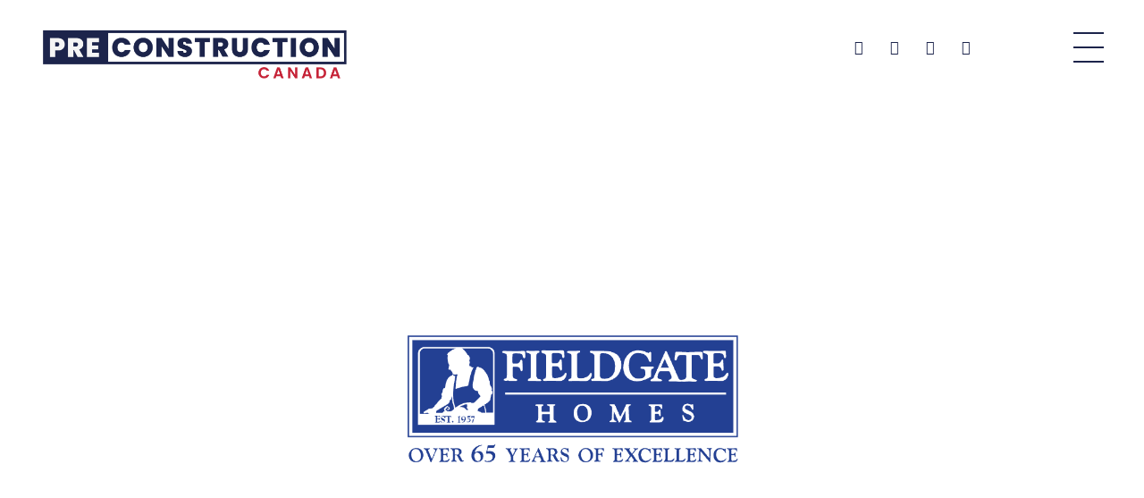

--- FILE ---
content_type: text/html; charset=UTF-8
request_url: https://preconstructioncanada.com/projects/builders/fieldgate-homes/
body_size: 21536
content:
<!DOCTYPE html>
<!--[if IE 9 ]>   <html class="no-js oldie ie9 ie" lang="en-US" prefix="og: https://ogp.me/ns#" > <![endif]-->
<!--[if (gt IE 9)|!(IE)]><!--> <html class="no-js" lang="en-US" prefix="og: https://ogp.me/ns#" > <!--<![endif]-->
<head>
        <meta charset="UTF-8" >
        <meta http-equiv="X-UA-Compatible" content="IE=edge">
        <!-- devices setting -->
        <meta name="viewport"   content="initial-scale=1,user-scalable=no,width=device-width">

<!-- outputs by wp_head -->
	<style>img:is([sizes="auto" i], [sizes^="auto," i]) { contain-intrinsic-size: 3000px 1500px }</style>
	
<!-- Search Engine Optimization by Rank Math - https://rankmath.com/ -->
<title>Fieldgate Homes | PreConstruction Canada</title>
<meta name="description" content="Fieldgate Homes has been active in the Greater Toronto Area for many years, specializing in master planned communities."/>
<meta name="robots" content="follow, index, max-snippet:-1, max-video-preview:-1, max-image-preview:large"/>
<link rel="canonical" href="https://preconstructioncanada.com/projects/builders/fieldgate-homes/" />
<meta property="og:locale" content="en_US" />
<meta property="og:type" content="article" />
<meta property="og:title" content="Fieldgate Homes | PreConstruction Canada" />
<meta property="og:description" content="Fieldgate Homes has been active in the Greater Toronto Area for many years, specializing in master planned communities." />
<meta property="og:url" content="https://preconstructioncanada.com/projects/builders/fieldgate-homes/" />
<meta property="og:site_name" content="PreConstruction Canada" />
<meta property="article:publisher" content="https://www.facebook.com/preconstructioncanada/" />
<meta property="og:updated_time" content="2024-04-30T21:56:43-04:00" />
<meta property="og:image" content="https://preconstructioncanada.com/wp-content/uploads/2024/04/Fieldgate-Homes-Developer.png" />
<meta property="og:image:secure_url" content="https://preconstructioncanada.com/wp-content/uploads/2024/04/Fieldgate-Homes-Developer.png" />
<meta property="og:image:width" content="1920" />
<meta property="og:image:height" content="1080" />
<meta property="og:image:alt" content="Fieldgate Homes Developer" />
<meta property="og:image:type" content="image/png" />
<meta property="article:published_time" content="2024-04-23T20:15:17-04:00" />
<meta property="article:modified_time" content="2024-04-30T21:56:43-04:00" />
<meta name="twitter:card" content="summary_large_image" />
<meta name="twitter:title" content="Fieldgate Homes | PreConstruction Canada" />
<meta name="twitter:description" content="Fieldgate Homes has been active in the Greater Toronto Area for many years, specializing in master planned communities." />
<meta name="twitter:image" content="https://preconstructioncanada.com/wp-content/uploads/2024/04/Fieldgate-Homes-Developer.png" />
<meta name="twitter:label1" content="Time to read" />
<meta name="twitter:data1" content="Less than a minute" />
<script type="application/ld+json" class="rank-math-schema">{"@context":"https://schema.org","@graph":[{"@type":["Person","Organization"],"@id":"https://preconstructioncanada.com/#person","name":"PreConstruction Canada","sameAs":["https://www.facebook.com/preconstructioncanada/"],"logo":{"@type":"ImageObject","@id":"https://preconstructioncanada.com/#logo","url":"https://preconstructioncanada.com/wp-content/uploads/2025/03/cropped-PreConstruction-Canada-PreConstruction-Projects-in-Canada-Edit-150x150.png","contentUrl":"https://preconstructioncanada.com/wp-content/uploads/2025/03/cropped-PreConstruction-Canada-PreConstruction-Projects-in-Canada-Edit-150x150.png","caption":"PreConstruction Canada","inLanguage":"en-US"},"image":{"@type":"ImageObject","@id":"https://preconstructioncanada.com/#logo","url":"https://preconstructioncanada.com/wp-content/uploads/2025/03/cropped-PreConstruction-Canada-PreConstruction-Projects-in-Canada-Edit-150x150.png","contentUrl":"https://preconstructioncanada.com/wp-content/uploads/2025/03/cropped-PreConstruction-Canada-PreConstruction-Projects-in-Canada-Edit-150x150.png","caption":"PreConstruction Canada","inLanguage":"en-US"}},{"@type":"WebSite","@id":"https://preconstructioncanada.com/#website","url":"https://preconstructioncanada.com","name":"PreConstruction Canada","publisher":{"@id":"https://preconstructioncanada.com/#person"},"inLanguage":"en-US"},{"@type":"ImageObject","@id":"https://preconstructioncanada.com/wp-content/uploads/2024/04/Fieldgate-Homes-Developer.png","url":"https://preconstructioncanada.com/wp-content/uploads/2024/04/Fieldgate-Homes-Developer.png","width":"1920","height":"1080","caption":"Fieldgate Homes Developer","inLanguage":"en-US"},{"@type":"WebPage","@id":"https://preconstructioncanada.com/projects/builders/fieldgate-homes/#webpage","url":"https://preconstructioncanada.com/projects/builders/fieldgate-homes/","name":"Fieldgate Homes | PreConstruction Canada","datePublished":"2024-04-23T20:15:17-04:00","dateModified":"2024-04-30T21:56:43-04:00","isPartOf":{"@id":"https://preconstructioncanada.com/#website"},"primaryImageOfPage":{"@id":"https://preconstructioncanada.com/wp-content/uploads/2024/04/Fieldgate-Homes-Developer.png"},"inLanguage":"en-US"},{"@type":"Person","@id":"https://preconstructioncanada.com/author/preconstructioncanada-com/","name":"PreConstruction Canada","url":"https://preconstructioncanada.com/author/preconstructioncanada-com/","image":{"@type":"ImageObject","@id":"https://preconstructioncanada.com/wp-content/uploads/2023/12/PCC-Favicon-Light-Background--150x150.png","url":"https://preconstructioncanada.com/wp-content/uploads/2023/12/PCC-Favicon-Light-Background--150x150.png","caption":"PreConstruction Canada","inLanguage":"en-US"},"sameAs":["http://preconstructioncanada.com"]},{"@type":"Article","headline":"Fieldgate Homes | PreConstruction Canada","keywords":"Fieldgate Homes","datePublished":"2024-04-23T20:15:17-04:00","dateModified":"2024-04-30T21:56:43-04:00","author":{"@id":"https://preconstructioncanada.com/author/preconstructioncanada-com/","name":"PreConstruction Canada"},"publisher":{"@id":"https://preconstructioncanada.com/#person"},"description":"Fieldgate Homes has been active in the Greater Toronto Area for many years, specializing in master planned communities.","name":"Fieldgate Homes | PreConstruction Canada","@id":"https://preconstructioncanada.com/projects/builders/fieldgate-homes/#richSnippet","isPartOf":{"@id":"https://preconstructioncanada.com/projects/builders/fieldgate-homes/#webpage"},"image":{"@id":"https://preconstructioncanada.com/wp-content/uploads/2024/04/Fieldgate-Homes-Developer.png"},"inLanguage":"en-US","mainEntityOfPage":{"@id":"https://preconstructioncanada.com/projects/builders/fieldgate-homes/#webpage"}}]}</script>
<!-- /Rank Math WordPress SEO plugin -->

<link rel='dns-prefetch' href='//fonts.googleapis.com' />
<link rel="alternate" type="application/rss+xml" title="PreConstruction Canada &raquo; Feed" href="https://preconstructioncanada.com/feed/" />
<link rel="alternate" type="application/rss+xml" title="PreConstruction Canada &raquo; Comments Feed" href="https://preconstructioncanada.com/comments/feed/" />
<script>
window._wpemojiSettings = {"baseUrl":"https:\/\/s.w.org\/images\/core\/emoji\/16.0.1\/72x72\/","ext":".png","svgUrl":"https:\/\/s.w.org\/images\/core\/emoji\/16.0.1\/svg\/","svgExt":".svg","source":{"concatemoji":"https:\/\/preconstructioncanada.com\/wp-includes\/js\/wp-emoji-release.min.js?ver=6.8.3"}};
/*! This file is auto-generated */
!function(s,n){var o,i,e;function c(e){try{var t={supportTests:e,timestamp:(new Date).valueOf()};sessionStorage.setItem(o,JSON.stringify(t))}catch(e){}}function p(e,t,n){e.clearRect(0,0,e.canvas.width,e.canvas.height),e.fillText(t,0,0);var t=new Uint32Array(e.getImageData(0,0,e.canvas.width,e.canvas.height).data),a=(e.clearRect(0,0,e.canvas.width,e.canvas.height),e.fillText(n,0,0),new Uint32Array(e.getImageData(0,0,e.canvas.width,e.canvas.height).data));return t.every(function(e,t){return e===a[t]})}function u(e,t){e.clearRect(0,0,e.canvas.width,e.canvas.height),e.fillText(t,0,0);for(var n=e.getImageData(16,16,1,1),a=0;a<n.data.length;a++)if(0!==n.data[a])return!1;return!0}function f(e,t,n,a){switch(t){case"flag":return n(e,"\ud83c\udff3\ufe0f\u200d\u26a7\ufe0f","\ud83c\udff3\ufe0f\u200b\u26a7\ufe0f")?!1:!n(e,"\ud83c\udde8\ud83c\uddf6","\ud83c\udde8\u200b\ud83c\uddf6")&&!n(e,"\ud83c\udff4\udb40\udc67\udb40\udc62\udb40\udc65\udb40\udc6e\udb40\udc67\udb40\udc7f","\ud83c\udff4\u200b\udb40\udc67\u200b\udb40\udc62\u200b\udb40\udc65\u200b\udb40\udc6e\u200b\udb40\udc67\u200b\udb40\udc7f");case"emoji":return!a(e,"\ud83e\udedf")}return!1}function g(e,t,n,a){var r="undefined"!=typeof WorkerGlobalScope&&self instanceof WorkerGlobalScope?new OffscreenCanvas(300,150):s.createElement("canvas"),o=r.getContext("2d",{willReadFrequently:!0}),i=(o.textBaseline="top",o.font="600 32px Arial",{});return e.forEach(function(e){i[e]=t(o,e,n,a)}),i}function t(e){var t=s.createElement("script");t.src=e,t.defer=!0,s.head.appendChild(t)}"undefined"!=typeof Promise&&(o="wpEmojiSettingsSupports",i=["flag","emoji"],n.supports={everything:!0,everythingExceptFlag:!0},e=new Promise(function(e){s.addEventListener("DOMContentLoaded",e,{once:!0})}),new Promise(function(t){var n=function(){try{var e=JSON.parse(sessionStorage.getItem(o));if("object"==typeof e&&"number"==typeof e.timestamp&&(new Date).valueOf()<e.timestamp+604800&&"object"==typeof e.supportTests)return e.supportTests}catch(e){}return null}();if(!n){if("undefined"!=typeof Worker&&"undefined"!=typeof OffscreenCanvas&&"undefined"!=typeof URL&&URL.createObjectURL&&"undefined"!=typeof Blob)try{var e="postMessage("+g.toString()+"("+[JSON.stringify(i),f.toString(),p.toString(),u.toString()].join(",")+"));",a=new Blob([e],{type:"text/javascript"}),r=new Worker(URL.createObjectURL(a),{name:"wpTestEmojiSupports"});return void(r.onmessage=function(e){c(n=e.data),r.terminate(),t(n)})}catch(e){}c(n=g(i,f,p,u))}t(n)}).then(function(e){for(var t in e)n.supports[t]=e[t],n.supports.everything=n.supports.everything&&n.supports[t],"flag"!==t&&(n.supports.everythingExceptFlag=n.supports.everythingExceptFlag&&n.supports[t]);n.supports.everythingExceptFlag=n.supports.everythingExceptFlag&&!n.supports.flag,n.DOMReady=!1,n.readyCallback=function(){n.DOMReady=!0}}).then(function(){return e}).then(function(){var e;n.supports.everything||(n.readyCallback(),(e=n.source||{}).concatemoji?t(e.concatemoji):e.wpemoji&&e.twemoji&&(t(e.twemoji),t(e.wpemoji)))}))}((window,document),window._wpemojiSettings);
</script>

<style id='wp-emoji-styles-inline-css'>

	img.wp-smiley, img.emoji {
		display: inline !important;
		border: none !important;
		box-shadow: none !important;
		height: 1em !important;
		width: 1em !important;
		margin: 0 0.07em !important;
		vertical-align: -0.1em !important;
		background: none !important;
		padding: 0 !important;
	}
</style>
<style id='classic-theme-styles-inline-css'>
/*! This file is auto-generated */
.wp-block-button__link{color:#fff;background-color:#32373c;border-radius:9999px;box-shadow:none;text-decoration:none;padding:calc(.667em + 2px) calc(1.333em + 2px);font-size:1.125em}.wp-block-file__button{background:#32373c;color:#fff;text-decoration:none}
</style>
<style id='depicter-slider-style-inline-css'>
/*!***************************************************************************************************************************************************************************************************************************************!*\
  !*** css ./node_modules/css-loader/dist/cjs.js??ruleSet[1].rules[3].use[1]!./node_modules/postcss-loader/dist/cjs.js??ruleSet[1].rules[3].use[2]!./node_modules/sass-loader/dist/cjs.js??ruleSet[1].rules[3].use[3]!./src/style.scss ***!
  \***************************************************************************************************************************************************************************************************************************************/
/**
 * The following styles get applied both on the front of your site
 * and in the editor.
 *
 * Replace them with your own styles or remove the file completely.
 */
.wp-block-create-block-depicter {
  background-color: #21759b;
  color: #fff;
  padding: 2px;
}

/*# sourceMappingURL=style-index.css.map*/
</style>
<style id='global-styles-inline-css'>
:root{--wp--preset--aspect-ratio--square: 1;--wp--preset--aspect-ratio--4-3: 4/3;--wp--preset--aspect-ratio--3-4: 3/4;--wp--preset--aspect-ratio--3-2: 3/2;--wp--preset--aspect-ratio--2-3: 2/3;--wp--preset--aspect-ratio--16-9: 16/9;--wp--preset--aspect-ratio--9-16: 9/16;--wp--preset--color--black: #000000;--wp--preset--color--cyan-bluish-gray: #abb8c3;--wp--preset--color--white: #ffffff;--wp--preset--color--pale-pink: #f78da7;--wp--preset--color--vivid-red: #cf2e2e;--wp--preset--color--luminous-vivid-orange: #ff6900;--wp--preset--color--luminous-vivid-amber: #fcb900;--wp--preset--color--light-green-cyan: #7bdcb5;--wp--preset--color--vivid-green-cyan: #00d084;--wp--preset--color--pale-cyan-blue: #8ed1fc;--wp--preset--color--vivid-cyan-blue: #0693e3;--wp--preset--color--vivid-purple: #9b51e0;--wp--preset--gradient--vivid-cyan-blue-to-vivid-purple: linear-gradient(135deg,rgba(6,147,227,1) 0%,rgb(155,81,224) 100%);--wp--preset--gradient--light-green-cyan-to-vivid-green-cyan: linear-gradient(135deg,rgb(122,220,180) 0%,rgb(0,208,130) 100%);--wp--preset--gradient--luminous-vivid-amber-to-luminous-vivid-orange: linear-gradient(135deg,rgba(252,185,0,1) 0%,rgba(255,105,0,1) 100%);--wp--preset--gradient--luminous-vivid-orange-to-vivid-red: linear-gradient(135deg,rgba(255,105,0,1) 0%,rgb(207,46,46) 100%);--wp--preset--gradient--very-light-gray-to-cyan-bluish-gray: linear-gradient(135deg,rgb(238,238,238) 0%,rgb(169,184,195) 100%);--wp--preset--gradient--cool-to-warm-spectrum: linear-gradient(135deg,rgb(74,234,220) 0%,rgb(151,120,209) 20%,rgb(207,42,186) 40%,rgb(238,44,130) 60%,rgb(251,105,98) 80%,rgb(254,248,76) 100%);--wp--preset--gradient--blush-light-purple: linear-gradient(135deg,rgb(255,206,236) 0%,rgb(152,150,240) 100%);--wp--preset--gradient--blush-bordeaux: linear-gradient(135deg,rgb(254,205,165) 0%,rgb(254,45,45) 50%,rgb(107,0,62) 100%);--wp--preset--gradient--luminous-dusk: linear-gradient(135deg,rgb(255,203,112) 0%,rgb(199,81,192) 50%,rgb(65,88,208) 100%);--wp--preset--gradient--pale-ocean: linear-gradient(135deg,rgb(255,245,203) 0%,rgb(182,227,212) 50%,rgb(51,167,181) 100%);--wp--preset--gradient--electric-grass: linear-gradient(135deg,rgb(202,248,128) 0%,rgb(113,206,126) 100%);--wp--preset--gradient--midnight: linear-gradient(135deg,rgb(2,3,129) 0%,rgb(40,116,252) 100%);--wp--preset--font-size--small: 13px;--wp--preset--font-size--medium: 20px;--wp--preset--font-size--large: 36px;--wp--preset--font-size--x-large: 42px;--wp--preset--spacing--20: 0.44rem;--wp--preset--spacing--30: 0.67rem;--wp--preset--spacing--40: 1rem;--wp--preset--spacing--50: 1.5rem;--wp--preset--spacing--60: 2.25rem;--wp--preset--spacing--70: 3.38rem;--wp--preset--spacing--80: 5.06rem;--wp--preset--shadow--natural: 6px 6px 9px rgba(0, 0, 0, 0.2);--wp--preset--shadow--deep: 12px 12px 50px rgba(0, 0, 0, 0.4);--wp--preset--shadow--sharp: 6px 6px 0px rgba(0, 0, 0, 0.2);--wp--preset--shadow--outlined: 6px 6px 0px -3px rgba(255, 255, 255, 1), 6px 6px rgba(0, 0, 0, 1);--wp--preset--shadow--crisp: 6px 6px 0px rgba(0, 0, 0, 1);}:where(.is-layout-flex){gap: 0.5em;}:where(.is-layout-grid){gap: 0.5em;}body .is-layout-flex{display: flex;}.is-layout-flex{flex-wrap: wrap;align-items: center;}.is-layout-flex > :is(*, div){margin: 0;}body .is-layout-grid{display: grid;}.is-layout-grid > :is(*, div){margin: 0;}:where(.wp-block-columns.is-layout-flex){gap: 2em;}:where(.wp-block-columns.is-layout-grid){gap: 2em;}:where(.wp-block-post-template.is-layout-flex){gap: 1.25em;}:where(.wp-block-post-template.is-layout-grid){gap: 1.25em;}.has-black-color{color: var(--wp--preset--color--black) !important;}.has-cyan-bluish-gray-color{color: var(--wp--preset--color--cyan-bluish-gray) !important;}.has-white-color{color: var(--wp--preset--color--white) !important;}.has-pale-pink-color{color: var(--wp--preset--color--pale-pink) !important;}.has-vivid-red-color{color: var(--wp--preset--color--vivid-red) !important;}.has-luminous-vivid-orange-color{color: var(--wp--preset--color--luminous-vivid-orange) !important;}.has-luminous-vivid-amber-color{color: var(--wp--preset--color--luminous-vivid-amber) !important;}.has-light-green-cyan-color{color: var(--wp--preset--color--light-green-cyan) !important;}.has-vivid-green-cyan-color{color: var(--wp--preset--color--vivid-green-cyan) !important;}.has-pale-cyan-blue-color{color: var(--wp--preset--color--pale-cyan-blue) !important;}.has-vivid-cyan-blue-color{color: var(--wp--preset--color--vivid-cyan-blue) !important;}.has-vivid-purple-color{color: var(--wp--preset--color--vivid-purple) !important;}.has-black-background-color{background-color: var(--wp--preset--color--black) !important;}.has-cyan-bluish-gray-background-color{background-color: var(--wp--preset--color--cyan-bluish-gray) !important;}.has-white-background-color{background-color: var(--wp--preset--color--white) !important;}.has-pale-pink-background-color{background-color: var(--wp--preset--color--pale-pink) !important;}.has-vivid-red-background-color{background-color: var(--wp--preset--color--vivid-red) !important;}.has-luminous-vivid-orange-background-color{background-color: var(--wp--preset--color--luminous-vivid-orange) !important;}.has-luminous-vivid-amber-background-color{background-color: var(--wp--preset--color--luminous-vivid-amber) !important;}.has-light-green-cyan-background-color{background-color: var(--wp--preset--color--light-green-cyan) !important;}.has-vivid-green-cyan-background-color{background-color: var(--wp--preset--color--vivid-green-cyan) !important;}.has-pale-cyan-blue-background-color{background-color: var(--wp--preset--color--pale-cyan-blue) !important;}.has-vivid-cyan-blue-background-color{background-color: var(--wp--preset--color--vivid-cyan-blue) !important;}.has-vivid-purple-background-color{background-color: var(--wp--preset--color--vivid-purple) !important;}.has-black-border-color{border-color: var(--wp--preset--color--black) !important;}.has-cyan-bluish-gray-border-color{border-color: var(--wp--preset--color--cyan-bluish-gray) !important;}.has-white-border-color{border-color: var(--wp--preset--color--white) !important;}.has-pale-pink-border-color{border-color: var(--wp--preset--color--pale-pink) !important;}.has-vivid-red-border-color{border-color: var(--wp--preset--color--vivid-red) !important;}.has-luminous-vivid-orange-border-color{border-color: var(--wp--preset--color--luminous-vivid-orange) !important;}.has-luminous-vivid-amber-border-color{border-color: var(--wp--preset--color--luminous-vivid-amber) !important;}.has-light-green-cyan-border-color{border-color: var(--wp--preset--color--light-green-cyan) !important;}.has-vivid-green-cyan-border-color{border-color: var(--wp--preset--color--vivid-green-cyan) !important;}.has-pale-cyan-blue-border-color{border-color: var(--wp--preset--color--pale-cyan-blue) !important;}.has-vivid-cyan-blue-border-color{border-color: var(--wp--preset--color--vivid-cyan-blue) !important;}.has-vivid-purple-border-color{border-color: var(--wp--preset--color--vivid-purple) !important;}.has-vivid-cyan-blue-to-vivid-purple-gradient-background{background: var(--wp--preset--gradient--vivid-cyan-blue-to-vivid-purple) !important;}.has-light-green-cyan-to-vivid-green-cyan-gradient-background{background: var(--wp--preset--gradient--light-green-cyan-to-vivid-green-cyan) !important;}.has-luminous-vivid-amber-to-luminous-vivid-orange-gradient-background{background: var(--wp--preset--gradient--luminous-vivid-amber-to-luminous-vivid-orange) !important;}.has-luminous-vivid-orange-to-vivid-red-gradient-background{background: var(--wp--preset--gradient--luminous-vivid-orange-to-vivid-red) !important;}.has-very-light-gray-to-cyan-bluish-gray-gradient-background{background: var(--wp--preset--gradient--very-light-gray-to-cyan-bluish-gray) !important;}.has-cool-to-warm-spectrum-gradient-background{background: var(--wp--preset--gradient--cool-to-warm-spectrum) !important;}.has-blush-light-purple-gradient-background{background: var(--wp--preset--gradient--blush-light-purple) !important;}.has-blush-bordeaux-gradient-background{background: var(--wp--preset--gradient--blush-bordeaux) !important;}.has-luminous-dusk-gradient-background{background: var(--wp--preset--gradient--luminous-dusk) !important;}.has-pale-ocean-gradient-background{background: var(--wp--preset--gradient--pale-ocean) !important;}.has-electric-grass-gradient-background{background: var(--wp--preset--gradient--electric-grass) !important;}.has-midnight-gradient-background{background: var(--wp--preset--gradient--midnight) !important;}.has-small-font-size{font-size: var(--wp--preset--font-size--small) !important;}.has-medium-font-size{font-size: var(--wp--preset--font-size--medium) !important;}.has-large-font-size{font-size: var(--wp--preset--font-size--large) !important;}.has-x-large-font-size{font-size: var(--wp--preset--font-size--x-large) !important;}
:where(.wp-block-post-template.is-layout-flex){gap: 1.25em;}:where(.wp-block-post-template.is-layout-grid){gap: 1.25em;}
:where(.wp-block-columns.is-layout-flex){gap: 2em;}:where(.wp-block-columns.is-layout-grid){gap: 2em;}
:root :where(.wp-block-pullquote){font-size: 1.5em;line-height: 1.6;}
</style>
<link rel='stylesheet' id='wp-ulike-css' href='https://preconstructioncanada.com/wp-content/plugins/wp-ulike/assets/css/wp-ulike.min.css?ver=4.7.9.1' media='all' />
<link rel='stylesheet' id='auxin-base-css' href='https://preconstructioncanada.com/wp-content/themes/phlox-pro/css/base.css?ver=5.17.4' media='all' />
<link rel='stylesheet' id='auxin-front-icon-css' href='https://preconstructioncanada.com/wp-content/themes/phlox-pro/css/auxin-icon.css?ver=5.17.4' media='all' />
<link rel='stylesheet' id='auxin-main-css' href='https://preconstructioncanada.com/wp-content/themes/phlox-pro/css/main.css?ver=5.17.4' media='all' />
<link rel='stylesheet' id='auxin-fonts-google-css' href='//fonts.googleapis.com/css?family=Poppins%3A100%2C100italic%2C200%2C200italic%2C300%2C300italic%2Cregular%2Citalic%2C500%2C500italic%2C600%2C600italic%2C700%2C700italic%2C800%2C800italic%2C900%2C900italic&#038;ver=1.7' media='all' />
<link rel='stylesheet' id='auxin-custom-css' href='https://preconstructioncanada.com/wp-content/uploads/phlox-pro/custom.css?ver=1.7' media='all' />
<link rel='stylesheet' id='auxin-go-pricing-css' href='https://preconstructioncanada.com/wp-content/themes/phlox-pro/css/go-pricing.css?ver=5.17.4' media='all' />
<link rel='stylesheet' id='auxin-portfolio-css' href='https://preconstructioncanada.com/wp-content/themes/phlox-pro/css/portfolio.css?ver=2.3.7' media='all' />
<link rel='stylesheet' id='auxin-elementor-base-css' href='https://preconstructioncanada.com/wp-content/themes/phlox-pro/css/other/elementor.css?ver=5.17.4' media='all' />
<link rel='stylesheet' id='elementor-frontend-css' href='https://preconstructioncanada.com/wp-content/plugins/elementor/assets/css/frontend.min.css?ver=3.29.0' media='all' />
<style id='elementor-frontend-inline-css'>
.elementor-1575 .elementor-element.elementor-element-17425e17:not(.elementor-motion-effects-element-type-background), .elementor-1575 .elementor-element.elementor-element-17425e17 > .elementor-motion-effects-container > .elementor-motion-effects-layer{background-image:url("https://preconstructioncanada.com/wp-content/uploads/2024/04/Fieldgate-Homes-Developer.png");}
</style>
<link rel='stylesheet' id='elementor-post-56-css' href='https://preconstructioncanada.com/wp-content/uploads/elementor/css/post-56.css?ver=1747883098' media='all' />
<link rel='stylesheet' id='elementor-post-55-css' href='https://preconstructioncanada.com/wp-content/uploads/elementor/css/post-55.css?ver=1747883098' media='all' />
<link rel='stylesheet' id='elementor-icons-css' href='https://preconstructioncanada.com/wp-content/plugins/elementor/assets/lib/eicons/css/elementor-icons.min.css?ver=5.40.0' media='all' />
<link rel='stylesheet' id='elementor-post-58-css' href='https://preconstructioncanada.com/wp-content/uploads/elementor/css/post-58.css?ver=1747883098' media='all' />
<link rel='stylesheet' id='auxin-elementor-widgets-css' href='https://preconstructioncanada.com/wp-content/plugins/auxin-elements/admin/assets/css/elementor-widgets.css?ver=2.17.6' media='all' />
<link rel='stylesheet' id='mediaelement-css' href='https://preconstructioncanada.com/wp-includes/js/mediaelement/mediaelementplayer-legacy.min.css?ver=4.2.17' media='all' />
<link rel='stylesheet' id='wp-mediaelement-css' href='https://preconstructioncanada.com/wp-includes/js/mediaelement/wp-mediaelement.min.css?ver=6.8.3' media='all' />
<link rel='stylesheet' id='font-awesome-5-all-css' href='https://preconstructioncanada.com/wp-content/plugins/elementor/assets/lib/font-awesome/css/all.min.css?ver=3.29.0' media='all' />
<link rel='stylesheet' id='font-awesome-4-shim-css' href='https://preconstructioncanada.com/wp-content/plugins/elementor/assets/lib/font-awesome/css/v4-shims.min.css?ver=3.29.0' media='all' />
<link rel='stylesheet' id='widget-image-css' href='https://preconstructioncanada.com/wp-content/plugins/elementor/assets/css/widget-image.min.css?ver=3.29.0' media='all' />
<link rel='stylesheet' id='widget-heading-css' href='https://preconstructioncanada.com/wp-content/plugins/elementor/assets/css/widget-heading.min.css?ver=3.29.0' media='all' />
<link rel='stylesheet' id='widget-posts-css' href='https://preconstructioncanada.com/wp-content/plugins/elementor-pro/assets/css/widget-posts.min.css?ver=3.27.5' media='all' />
<link rel='stylesheet' id='elementor-post-1575-css' href='https://preconstructioncanada.com/wp-content/uploads/elementor/css/post-1575.css?ver=1748034929' media='all' />
<link rel='stylesheet' id='elementor-gf-local-poppins-css' href='http://preconstructioncanada.com/wp-content/uploads/elementor/google-fonts/css/poppins.css?ver=1747883101' media='all' />
<link rel='stylesheet' id='elementor-gf-local-roboto-css' href='http://preconstructioncanada.com/wp-content/uploads/elementor/google-fonts/css/roboto.css?ver=1747883111' media='all' />
<link rel='stylesheet' id='elementor-gf-local-robotoslab-css' href='http://preconstructioncanada.com/wp-content/uploads/elementor/google-fonts/css/robotoslab.css?ver=1747883115' media='all' />
<link rel='stylesheet' id='elementor-icons-shared-0-css' href='https://preconstructioncanada.com/wp-content/plugins/elementor/assets/lib/font-awesome/css/fontawesome.min.css?ver=5.15.3' media='all' />
<link rel='stylesheet' id='elementor-icons-fa-brands-css' href='https://preconstructioncanada.com/wp-content/plugins/elementor/assets/lib/font-awesome/css/brands.min.css?ver=5.15.3' media='all' />
<script src="https://preconstructioncanada.com/wp-includes/js/jquery/jquery.min.js?ver=3.7.1" id="jquery-core-js"></script>
<script src="https://preconstructioncanada.com/wp-includes/js/jquery/jquery-migrate.min.js?ver=3.4.1" id="jquery-migrate-js"></script>
<script src="https://preconstructioncanada.com/wp-content/plugins/auxin-pro-tools/admin/assets/js/elementor/widgets.js?ver=1.9.5" id="auxin-elementor-pro-widgets-js"></script>
<script id="auxin-modernizr-js-extra">
var auxin = {"ajax_url":"https:\/\/preconstructioncanada.com\/wp-admin\/admin-ajax.php","is_rtl":"","is_reponsive":"1","is_framed":"","frame_width":"20","wpml_lang":"en","uploadbaseurl":"http:\/\/preconstructioncanada.com\/wp-content\/uploads","nonce":"dabe685098"};
</script>
<script id="auxin-modernizr-js-before">
/* < ![CDATA[ */
function auxinNS(n){for(var e=n.split("."),a=window,i="",r=e.length,t=0;r>t;t++)"window"!=e[t]&&(i=e[t],a[i]=a[i]||{},a=a[i]);return a;}
/* ]]> */
</script>
<script src="https://preconstructioncanada.com/wp-content/themes/phlox-pro/js/solo/modernizr-custom.min.js?ver=5.17.4" id="auxin-modernizr-js"></script>
<script src="https://preconstructioncanada.com/wp-content/plugins/elementor/assets/lib/font-awesome/js/v4-shims.min.js?ver=3.29.0" id="font-awesome-4-shim-js"></script>
<link rel="https://api.w.org/" href="https://preconstructioncanada.com/wp-json/" /><link rel="alternate" title="JSON" type="application/json" href="https://preconstructioncanada.com/wp-json/wp/v2/pages/1575" /><link rel="EditURI" type="application/rsd+xml" title="RSD" href="https://preconstructioncanada.com/xmlrpc.php?rsd" />
<meta name="generator" content="WordPress 6.8.3" />
<link rel='shortlink' href='https://preconstructioncanada.com/?p=1575' />
<link rel="alternate" title="oEmbed (JSON)" type="application/json+oembed" href="https://preconstructioncanada.com/wp-json/oembed/1.0/embed?url=https%3A%2F%2Fpreconstructioncanada.com%2Fprojects%2Fbuilders%2Ffieldgate-homes%2F" />
<link rel="alternate" title="oEmbed (XML)" type="text/xml+oembed" href="https://preconstructioncanada.com/wp-json/oembed/1.0/embed?url=https%3A%2F%2Fpreconstructioncanada.com%2Fprojects%2Fbuilders%2Ffieldgate-homes%2F&#038;format=xml" />
    <meta name="title"       content="Fieldgate Homes" />
    <meta name="description" content="PROJECTS BY FIELDGATE HOMES ABOUT THE DEVELOPER Fieldgate Homes Fieldgate Homes has been active in the Greater Toronto Area for many years. They specialize in master planned communities and pride themselves on being able to provide the homes that are a perfect fit for their clients. This developer makes sure that customers don’t rush into [&hellip;]" />
        <link rel="image_src"    href="https://preconstructioncanada.com/wp-content/uploads/2024/04/Fieldgate-Homes-Developer-90x90.png" />
    <!-- Chrome, Firefox OS and Opera -->
<meta name="theme-color" content="rgb(28, 36, 75)" />
<!-- Windows Phone -->
<meta name="msapplication-navbutton-color" content="rgb(28, 36, 75)" />
<!-- iOS Safari -->
<meta name="apple-mobile-web-app-capable" content="yes">
<meta name="apple-mobile-web-app-status-bar-style" content="black-translucent">

<meta name="generator" content="Elementor 3.29.0; features: additional_custom_breakpoints, e_local_google_fonts; settings: css_print_method-external, google_font-enabled, font_display-swap">
<style>.recentcomments a{display:inline !important;padding:0 !important;margin:0 !important;}</style>			<style>
				.e-con.e-parent:nth-of-type(n+4):not(.e-lazyloaded):not(.e-no-lazyload),
				.e-con.e-parent:nth-of-type(n+4):not(.e-lazyloaded):not(.e-no-lazyload) * {
					background-image: none !important;
				}
				@media screen and (max-height: 1024px) {
					.e-con.e-parent:nth-of-type(n+3):not(.e-lazyloaded):not(.e-no-lazyload),
					.e-con.e-parent:nth-of-type(n+3):not(.e-lazyloaded):not(.e-no-lazyload) * {
						background-image: none !important;
					}
				}
				@media screen and (max-height: 640px) {
					.e-con.e-parent:nth-of-type(n+2):not(.e-lazyloaded):not(.e-no-lazyload),
					.e-con.e-parent:nth-of-type(n+2):not(.e-lazyloaded):not(.e-no-lazyload) * {
						background-image: none !important;
					}
				}
			</style>
			<link rel="icon" href="https://preconstructioncanada.com/wp-content/uploads/2023/12/PreConstruction-Canada-Favicon-150x150.png" sizes="32x32" />
<link rel="icon" href="https://preconstructioncanada.com/wp-content/uploads/2023/12/PreConstruction-Canada-Favicon-200x200.png" sizes="192x192" />
<link rel="apple-touch-icon" href="https://preconstructioncanada.com/wp-content/uploads/2023/12/PreConstruction-Canada-Favicon-200x200.png" />
<meta name="msapplication-TileImage" content="https://preconstructioncanada.com/wp-content/uploads/2023/12/PreConstruction-Canada-Favicon-300x300.png" />
<!-- end wp_head -->
</head>


<body class="wp-singular page-template-default page page-id-1575 page-child parent-pageid-1522 wp-custom-logo wp-theme-phlox-pro auxin-pro elementor-default elementor-kit-58 elementor-page elementor-page-1575 phlox-pro aux-dom-unready aux-full-width aux-resp aux-s-fhd  aux-page-animation-off _auxels"  data-framed="">


<div id="inner-body">

    <header class="aux-elementor-header" id="site-elementor-header" itemscope="itemscope" itemtype="https://schema.org/WPHeader" data-sticky-height="80"  >
        <div class="aux-wrapper">
            <div class="aux-header aux-header-elements-wrapper">
            		<div data-elementor-type="header" data-elementor-id="56" class="elementor elementor-56" data-elementor-post-type="elementor_library">
					<section class="elementor-section elementor-top-section elementor-element elementor-element-582995f elementor-section-boxed elementor-section-height-default elementor-section-height-default" data-id="582995f" data-element_type="section" data-settings="{&quot;background_background&quot;:&quot;classic&quot;}">
						<div class="elementor-container elementor-column-gap-default">
					<div class="aux-parallax-section elementor-column elementor-col-100 elementor-top-column elementor-element elementor-element-961bc73" data-id="961bc73" data-element_type="column">
			<div class="elementor-widget-wrap elementor-element-populated">
						<div class="elementor-element elementor-element-c0bb2b8 elementor-widget__width-auto elementor-widget elementor-widget-aux_logo" data-id="c0bb2b8" data-element_type="widget" data-widget_type="aux_logo.default">
				<div class="elementor-widget-container">
					<div class="aux-widget-logo"><a class="aux-logo-anchor aux-has-logo" title="PreConstruction Canada" href="https://preconstructioncanada.com/"><img width="2668" height="455" src="https://preconstructioncanada.com/wp-content/uploads/2025/03/cropped-PreConstruction-Canada-PreConstruction-Projects-in-Canada-Edit.png" class="aux-attachment aux-featured-image attachment-2668x455 aux-attachment-id-2142 " alt="PreConstruction-Canada-PreConstruction-Projects-in-Canada-Edit" data-ratio="5.86" data-original-w="2668" /></a><a class="aux-logo-anchor aux-logo-sticky aux-logo-hidden aux-has-logo" title="PreConstruction Canada" href="https://preconstructioncanada.com/"><img width="650" height="100" src="https://preconstructioncanada.com/wp-content/uploads/2023/12/PreConstruction-Canada-PreConstruction-Projects-in-Canada.svg" class="aux-attachment aux-featured-image attachment-650x100 aux-attachment-id-831 " alt="PreConstruction Canada - PreConstruction Projects in Canada" data-ratio="6.5" data-original-w="650" /></a><section class="aux-logo-text"><h3 class="site-title"><a href="https://preconstructioncanada.com/" title="PreConstruction Canada">PreConstruction Canada</a></h3><p class="site-description">All things PreConstruction in Canada</p></section></div>				</div>
				</div>
				<div class="elementor-element elementor-element-e3da96a elementor-widget__width-auto elementor-hidden-desktop elementor-hidden-tablet elementor-hidden-mobile elementor-widget elementor-widget-text-editor" data-id="e3da96a" data-element_type="widget" data-widget_type="text-editor.default">
				<div class="elementor-widget-container">
									<p>CALL US! (+1) 888654321</p>								</div>
				</div>
				<div class="elementor-element elementor-element-7ca3042 elementor-icon-list--layout-inline elementor-widget__width-auto elementor-tablet-align-left elementor-hidden-mobile elementor-list-item-link-full_width elementor-widget elementor-widget-icon-list" data-id="7ca3042" data-element_type="widget" data-widget_type="icon-list.default">
				<div class="elementor-widget-container">
							<ul class="elementor-icon-list-items elementor-inline-items">
							<li class="elementor-icon-list-item elementor-inline-item">
											<a href="https://www.facebook.com/preconstructioncanada/" target="_blank">

												<span class="elementor-icon-list-icon">
							<i aria-hidden="true" class="fab fa-facebook-f"></i>						</span>
										<span class="elementor-icon-list-text"></span>
											</a>
									</li>
								<li class="elementor-icon-list-item elementor-inline-item">
											<a href="https://www.instagram.com/preconstructioncanada/" target="_blank">

												<span class="elementor-icon-list-icon">
							<i aria-hidden="true" class="fab fa-instagram"></i>						</span>
										<span class="elementor-icon-list-text"></span>
											</a>
									</li>
								<li class="elementor-icon-list-item elementor-inline-item">
											<a href="https://twitter.com/preconcanada" target="_blank">

												<span class="elementor-icon-list-icon">
							<i aria-hidden="true" class="fab fa-twitter"></i>						</span>
										<span class="elementor-icon-list-text"></span>
											</a>
									</li>
								<li class="elementor-icon-list-item elementor-inline-item">
											<a href="https://www.youtube.com/channel/UCDXEQAzd5CmSBXb4FJjBDXQ" target="_blank">

												<span class="elementor-icon-list-icon">
							<i aria-hidden="true" class="fab fa-youtube"></i>						</span>
										<span class="elementor-icon-list-text"></span>
											</a>
									</li>
						</ul>
						</div>
				</div>
				<div class="elementor-element elementor-element-ebe2d5f elementor-widget__width-auto elementor-widget elementor-widget-aux_menu_box" data-id="ebe2d5f" data-element_type="widget" data-widget_type="aux_menu_box.default">
				<div class="elementor-widget-container">
					<div class="aux-elementor-header-menu aux-nav-menu-element aux-nav-menu-element-ebe2d5f"><div class="aux-burger-box" data-target-panel="overlay" data-target-content=".elementor-element-ebe2d5f .aux-master-menu"><div class="aux-burger aux-regular-large"><span class="mid-line"></span></div></div><!-- start master menu -->
<nav id="master-menu-elementor-ebe2d5f" class="menu-menu-container">

	<ul id="menu-menu" class="aux-master-menu aux-no-js aux-skin-classic aux-with-indicator aux-with-splitter aux-horizontal" data-type="horizontal"  data-switch-type="toggle" data-switch-parent=".elementor-element-ebe2d5f .aux-fs-popup .aux-fs-menu" data-switch-width="5000"  >
		<!-- start single menu -->
		<li id="menu-item-73" class="a1i0s0 menu-item menu-item-type-post_type menu-item-object-page current-page-ancestor menu-item-73 aux-menu-depth-0 aux-menu-root-1 aux-menu-item">
			<a href="https://preconstructioncanada.com/projects/" class="aux-item-content">
				<span class="aux-menu-label">Projects</span>
			</a>
		</li>
		<!-- end single menu -->
		<!-- start single menu -->
		<li id="menu-item-74" class="a1i0s0 menu-item menu-item-type-post_type menu-item-object-page menu-item-74 aux-menu-depth-0 aux-menu-root-2 aux-menu-item">
			<a href="https://preconstructioncanada.com/blog/" class="aux-item-content">
				<span class="aux-menu-label">Blog</span>
			</a>
		</li>
		<!-- end single menu -->
		<!-- start single menu -->
		<li id="menu-item-574" class="menu-item menu-item-type-custom menu-item-object-custom menu-item-574 aux-menu-depth-0 aux-menu-root-3 aux-menu-item">
			<a href="https://share-eu1.hsforms.com/1EVlUnM1BTjK26ZXIZMlGIQ2bpxq5" class="aux-item-content">
				<span class="aux-menu-label">Contact Us</span>
			</a>
		</li>
		<!-- end single menu -->
	</ul>

</nav>
<!-- end master menu -->
<section class="aux-fs-popup aux-fs-menu-layout-center aux-indicator"><div class="aux-panel-close"><div class="aux-close aux-cross-symbol aux-thick-medium"></div></div><div class="aux-fs-menu" data-menu-title=""></div></section></div><style>@media only screen and (min-width: 5001px) { .elementor-element-ebe2d5f .aux-burger-box { display: none } }</style>				</div>
				</div>
					</div>
		</div>
					</div>
		</section>
				</div>
		            </div><!-- end of header-elements -->
        </div><!-- end of wrapper -->
    </header><!-- end header -->

    <main id="main" class="aux-main aux-territory  aux-single aux-page aux-boxed-container aux-content-top-margin no-sidebar aux-sidebar-style-border aux-user-entry" >
        <div class="aux-wrapper">
            <div class="aux-container aux-fold">

                <div id="primary" class="aux-primary" >
                    <div class="content" role="main"  >

                        
                
                        
                        <article id="post-1575" class="post-1575 page type-page status-publish has-post-thumbnail hentry">

                            <div class="entry-main">

                                <div class="entry-content">

                                    		<div data-elementor-type="wp-page" data-elementor-id="1575" class="elementor elementor-1575" data-elementor-post-type="page">
						<section class="elementor-section elementor-top-section elementor-element elementor-element-17425e17 elementor-section-stretched elementor-section-height-min-height elementor-section-items-top elementor-section-content-top elementor-section-boxed elementor-section-height-default" data-id="17425e17" data-element_type="section" data-settings="{&quot;stretch_section&quot;:&quot;section-stretched&quot;,&quot;background_background&quot;:&quot;classic&quot;}">
							<div class="elementor-background-overlay"></div>
							<div class="elementor-container elementor-column-gap-no">
					<div class="aux-parallax-section elementor-column elementor-col-100 elementor-top-column elementor-element elementor-element-118a88a5" data-id="118a88a5" data-element_type="column">
			<div class="elementor-widget-wrap elementor-element-populated">
						<div class="elementor-element elementor-element-6aad78f8 elementor-widget elementor-widget-image" data-id="6aad78f8" data-element_type="widget" data-widget_type="image.default">
				<div class="elementor-widget-container">
															<img fetchpriority="high" decoding="async" width="664" height="278" src="https://preconstructioncanada.com/wp-content/uploads/2024/02/Screenshot-2024-02-02-at-7.03.05 PM.png" class="attachment-full size-full wp-image-950" alt="Fieldgate Homes" srcset="https://preconstructioncanada.com/wp-content/uploads/2024/02/Screenshot-2024-02-02-at-7.03.05 PM.png 664w, https://preconstructioncanada.com/wp-content/uploads/2024/02/Screenshot-2024-02-02-at-7.03.05 PM-200x84.png 200w" sizes="(max-width: 664px) 100vw, 664px" />															</div>
				</div>
				<div class="elementor-element elementor-element-6b014ab8 elementor-widget elementor-widget-heading" data-id="6b014ab8" data-element_type="widget" data-widget_type="heading.default">
				<div class="elementor-widget-container">
					<h1 class="elementor-heading-title elementor-size-default">PROJECTS BY FIELDGATE HOMES</h1>				</div>
				</div>
					</div>
		</div>
					</div>
		</section>
				<section class="elementor-section elementor-top-section elementor-element elementor-element-4fdd8b0b elementor-section-content-middle elementor-reverse-tablet elementor-reverse-mobile elementor-section-full_width elementor-section-stretched elementor-section-height-default elementor-section-height-default" data-id="4fdd8b0b" data-element_type="section" data-settings="{&quot;stretch_section&quot;:&quot;section-stretched&quot;}">
						<div class="elementor-container elementor-column-gap-no">
					<div class="aux-parallax-section elementor-column elementor-col-100 elementor-top-column elementor-element elementor-element-30c23a7f" data-id="30c23a7f" data-element_type="column">
			<div class="elementor-widget-wrap elementor-element-populated">
						<div class="elementor-element elementor-element-44f75eb3 elementor-widget elementor-widget-text-editor" data-id="44f75eb3" data-element_type="widget" data-widget_type="text-editor.default">
				<div class="elementor-widget-container">
									<p>ABOUT THE DEVELOPER</p>								</div>
				</div>
				<div class="elementor-element elementor-element-2444f623 elementor-widget elementor-widget-heading" data-id="2444f623" data-element_type="widget" data-widget_type="heading.default">
				<div class="elementor-widget-container">
					<h3 class="elementor-heading-title elementor-size-default">Fieldgate Homes</h3>				</div>
				</div>
				<div class="elementor-element elementor-element-1cdffe75 elementor-widget elementor-widget-text-editor" data-id="1cdffe75" data-element_type="widget" data-widget_type="text-editor.default">
				<div class="elementor-widget-container">
									<p>Fieldgate Homes has been active in the Greater Toronto Area for many years. They specialize in master planned communities and pride themselves on being able to provide the homes that are a perfect fit for their clients. This developer makes sure that customers don’t rush into anything prematurely, as they understand that buying a home is one of the most important decisions in your entire life.</p><p>They are a prolific builder who has built in Markham, Unionville, Richmond Hill, Stouffhill, Thornhill, Brampton, Milton, Mississauga, Burlington, Oakville, and downtown Toronto. They believe in building off of personal experience, and this philosophy lives through in their 65 years of home building experience.</p>								</div>
				</div>
				<section class="elementor-section elementor-inner-section elementor-element elementor-element-c0ae6c9 elementor-section-boxed elementor-section-height-default elementor-section-height-default" data-id="c0ae6c9" data-element_type="section">
						<div class="elementor-container elementor-column-gap-default">
					<div class="aux-parallax-section elementor-column elementor-col-100 elementor-inner-column elementor-element elementor-element-4bd68ce2" data-id="4bd68ce2" data-element_type="column">
			<div class="elementor-widget-wrap elementor-element-populated">
						<div class="elementor-element elementor-element-224485eb elementor-hidden-mobile elementor-widget elementor-widget-aux_modern_button" data-id="224485eb" data-element_type="widget" data-widget_type="aux_modern_button.default">
				<div class="elementor-widget-container">
					    <div class="aux-modern-button-wrapper aux-modern-button-align-center" >
                    <a class="aux-modern-button aux-white aux-modern-button-md aux-modern-button-normal aux-modern-button-outline aux-icon-" href="https://share-eu1.hsforms.com/1-RDnqAYiQG6h1BMBMDnc0w2bpxq5" target="_blank" rel="noopener">
                <div class="aux-overlay"></div>
                                    <div class="aux-icon ">
                                            </div>
                                <div class="aux-text">
<span class="aux-text-before">REQUEST PROJECT DETAILS</span>                </div>
            </a>
            
    </div>

    				</div>
				</div>
					</div>
		</div>
					</div>
		</section>
					</div>
		</div>
					</div>
		</section>
				<section class="elementor-section elementor-top-section elementor-element elementor-element-7a74e1a3 elementor-section-content-middle elementor-reverse-tablet elementor-reverse-mobile elementor-section-full_width elementor-section-stretched elementor-section-height-default elementor-section-height-default" data-id="7a74e1a3" data-element_type="section" data-settings="{&quot;stretch_section&quot;:&quot;section-stretched&quot;}">
						<div class="elementor-container elementor-column-gap-no">
					<div class="aux-parallax-section elementor-column elementor-col-100 elementor-top-column elementor-element elementor-element-20b6bf49" data-id="20b6bf49" data-element_type="column">
			<div class="elementor-widget-wrap elementor-element-populated">
						<div class="elementor-element elementor-element-2f24251b elementor-grid-3 elementor-grid-tablet-2 elementor-grid-mobile-1 elementor-widget elementor-widget-portfolio" data-id="2f24251b" data-element_type="widget" data-settings="{&quot;item_ratio&quot;:{&quot;unit&quot;:&quot;px&quot;,&quot;size&quot;:0.7,&quot;sizes&quot;:[]},&quot;row_gap&quot;:{&quot;unit&quot;:&quot;px&quot;,&quot;size&quot;:10,&quot;sizes&quot;:[]},&quot;columns&quot;:&quot;3&quot;,&quot;columns_tablet&quot;:&quot;2&quot;,&quot;columns_mobile&quot;:&quot;1&quot;,&quot;item_gap&quot;:{&quot;unit&quot;:&quot;px&quot;,&quot;size&quot;:&quot;&quot;,&quot;sizes&quot;:[]}}" data-widget_type="portfolio.default">
				<div class="elementor-widget-container">
							<div class="elementor-portfolio elementor-grid elementor-posts-container">
				<article class="elementor-portfolio-item elementor-post elementor-filter-34 post-1583 portfolio type-portfolio status-publish has-post-thumbnail hentry portfolio-cat-detached-houses portfolio-cat-semi-detached-houses portfolio-cat-townhomes portfolio-tag-greater-toronto-area portfolio-tag-whitby portfolio-filter-fieldgate-homes">
			<a class="elementor-post__thumbnail__link" href="https://preconstructioncanada.com/portfolio/whitby-meadows-by-fieldgate-homes/">
				<div class="elementor-portfolio-item__img elementor-post__thumbnail">
			<img decoding="async" width="300" height="300" src="https://preconstructioncanada.com/wp-content/uploads/2024/04/Whitby-Meadows-by-Fieldgate-Homes-PreConstruction-Canada-300x300.png" class="attachment-medium size-medium wp-image-1614" alt="Whitby Meadows by Fieldgate Homes - PreConstruction Canada" srcset="https://preconstructioncanada.com/wp-content/uploads/2024/04/Whitby-Meadows-by-Fieldgate-Homes-PreConstruction-Canada-300x300.png 300w, https://preconstructioncanada.com/wp-content/uploads/2024/04/Whitby-Meadows-by-Fieldgate-Homes-PreConstruction-Canada-1024x1024.png 1024w, https://preconstructioncanada.com/wp-content/uploads/2024/04/Whitby-Meadows-by-Fieldgate-Homes-PreConstruction-Canada-150x150.png 150w, https://preconstructioncanada.com/wp-content/uploads/2024/04/Whitby-Meadows-by-Fieldgate-Homes-PreConstruction-Canada-768x768.png 768w" sizes="(max-width: 300px) 100vw, 300px" />		</div>
				<div class="elementor-portfolio-item__overlay">
				<h2 class="elementor-portfolio-item__title">
		Whitby Meadows by Fieldgate Homes		</h2>
				</div>
				</a>
		</article>
				<article class="elementor-portfolio-item elementor-post elementor-filter-34 post-1302 portfolio type-portfolio status-publish has-post-thumbnail hentry portfolio-cat-detached-houses portfolio-tag-milton portfolio-tag-toronto-gta portfolio-filter-fieldgate-homes">
			<a class="elementor-post__thumbnail__link" href="https://preconstructioncanada.com/portfolio/valleylands-of-sixteen-mile-creek/">
				<div class="elementor-portfolio-item__img elementor-post__thumbnail">
			<img decoding="async" width="300" height="300" src="https://preconstructioncanada.com/wp-content/uploads/2024/03/The-VALLEY-LANDS-of-Sixteen-Mile-Creek-in-Milton-Featured-Photo-2000x1200-1-300x300.png" class="attachment-medium size-medium wp-image-1970" alt="The-VALLEY-LANDS-of-Sixteen-Mile-Creek-in-Milton-Featured-Photo-2000x1200" srcset="https://preconstructioncanada.com/wp-content/uploads/2024/03/The-VALLEY-LANDS-of-Sixteen-Mile-Creek-in-Milton-Featured-Photo-2000x1200-1-300x300.png 300w, https://preconstructioncanada.com/wp-content/uploads/2024/03/The-VALLEY-LANDS-of-Sixteen-Mile-Creek-in-Milton-Featured-Photo-2000x1200-1-1024x1024.png 1024w, https://preconstructioncanada.com/wp-content/uploads/2024/03/The-VALLEY-LANDS-of-Sixteen-Mile-Creek-in-Milton-Featured-Photo-2000x1200-1-150x150.png 150w, https://preconstructioncanada.com/wp-content/uploads/2024/03/The-VALLEY-LANDS-of-Sixteen-Mile-Creek-in-Milton-Featured-Photo-2000x1200-1-768x768.png 768w" sizes="(max-width: 300px) 100vw, 300px" />		</div>
				<div class="elementor-portfolio-item__overlay">
				<h2 class="elementor-portfolio-item__title">
		The Valleylands of Sixteen Mile Creek by Fieldgate Homes		</h2>
				</div>
				</a>
		</article>
				<article class="elementor-portfolio-item elementor-post elementor-filter-34 post-1286 portfolio type-portfolio status-publish has-post-thumbnail hentry portfolio-cat-detached-houses portfolio-tag-greater-toronto-area portfolio-tag-stouffville portfolio-filter-fieldgate-homes">
			<a class="elementor-post__thumbnail__link" href="https://preconstructioncanada.com/portfolio/cityside-stouffville-by-fieldgate-homes/">
				<div class="elementor-portfolio-item__img elementor-post__thumbnail">
			<img loading="lazy" decoding="async" width="300" height="300" src="https://preconstructioncanada.com/wp-content/uploads/2024/03/City-Side-Photo-2000x1200-1-300x300.jpg" class="attachment-medium size-medium wp-image-1869" alt="" srcset="https://preconstructioncanada.com/wp-content/uploads/2024/03/City-Side-Photo-2000x1200-1-300x300.jpg 300w, https://preconstructioncanada.com/wp-content/uploads/2024/03/City-Side-Photo-2000x1200-1-1024x1024.jpg 1024w, https://preconstructioncanada.com/wp-content/uploads/2024/03/City-Side-Photo-2000x1200-1-150x150.jpg 150w, https://preconstructioncanada.com/wp-content/uploads/2024/03/City-Side-Photo-2000x1200-1-768x768.jpg 768w" sizes="(max-width: 300px) 100vw, 300px" />		</div>
				<div class="elementor-portfolio-item__overlay">
				<h2 class="elementor-portfolio-item__title">
		CitySide Stouffville by Fieldgate Homes		</h2>
				</div>
				</a>
		</article>
				</div>
						</div>
				</div>
				<section class="elementor-section elementor-inner-section elementor-element elementor-element-52b201e9 elementor-section-boxed elementor-section-height-default elementor-section-height-default" data-id="52b201e9" data-element_type="section">
						<div class="elementor-container elementor-column-gap-default">
					<div class="aux-parallax-section elementor-column elementor-col-100 elementor-inner-column elementor-element elementor-element-4df8a7ba" data-id="4df8a7ba" data-element_type="column">
			<div class="elementor-widget-wrap">
							</div>
		</div>
					</div>
		</section>
					</div>
		</div>
					</div>
		</section>
				<section class="elementor-section elementor-top-section elementor-element elementor-element-61df918d elementor-section-stretched elementor-section-boxed elementor-section-height-default elementor-section-height-default" data-id="61df918d" data-element_type="section" data-settings="{&quot;stretch_section&quot;:&quot;section-stretched&quot;,&quot;background_background&quot;:&quot;classic&quot;}">
							<div class="elementor-background-overlay"></div>
							<div class="elementor-container elementor-column-gap-no">
					<div class="aux-parallax-section elementor-column elementor-col-100 elementor-top-column elementor-element elementor-element-453be102" data-id="453be102" data-element_type="column">
			<div class="elementor-widget-wrap elementor-element-populated">
						<div class="elementor-element elementor-element-2f79780d elementor-widget elementor-widget-heading" data-id="2f79780d" data-element_type="widget" data-widget_type="heading.default">
				<div class="elementor-widget-container">
					<h1 class="elementor-heading-title elementor-size-default">RESERVE YOUR INVESTMENTS</h1>				</div>
				</div>
				<div class="elementor-element elementor-element-24254575 elementor-widget elementor-widget-heading" data-id="24254575" data-element_type="widget" data-widget_type="heading.default">
				<div class="elementor-widget-container">
					<h1 class="elementor-heading-title elementor-size-default">Invest in Projects by Fieldgate Homes Today</h1>				</div>
				</div>
				<section class="elementor-section elementor-inner-section elementor-element elementor-element-7a84d2d7 elementor-section-boxed elementor-section-height-default elementor-section-height-default" data-id="7a84d2d7" data-element_type="section">
						<div class="elementor-container elementor-column-gap-default">
					<div class="aux-parallax-section elementor-column elementor-col-100 elementor-inner-column elementor-element elementor-element-4453d375" data-id="4453d375" data-element_type="column">
			<div class="elementor-widget-wrap elementor-element-populated">
						<div class="elementor-element elementor-element-27f3857d elementor-widget elementor-widget-aux_modern_button" data-id="27f3857d" data-element_type="widget" data-widget_type="aux_modern_button.default">
				<div class="elementor-widget-container">
					    <div class="aux-modern-button-wrapper aux-modern-button-align-center" >
                    <a class="aux-modern-button aux-white aux-modern-button-md aux-modern-button-normal aux-modern-button-default aux-icon-" href="https://share-eu1.hsforms.com/1-RDnqAYiQG6h1BMBMDnc0w2bpxq5" target="_blank" rel="noopener">
                <div class="aux-overlay"></div>
                                    <div class="aux-icon ">
                                            </div>
                                <div class="aux-text">
<span class="aux-text-before">GET PROJECT DETAILS</span>                </div>
            </a>
            
    </div>

    				</div>
				</div>
					</div>
		</div>
					</div>
		</section>
					</div>
		</div>
					</div>
		</section>
				</div>
		<div class="clear"></div>
                                </div> <!-- end article section -->

                                <footer class="entry-meta">
                                                                    </footer> <!-- end article footer -->

                            </div>

                        </article> <!-- end article -->


                        
                        <div class="clear"></div>

                        
                        <div class="clear"></div>

                        

<!-- You can start editing here. -->


    



                
                    </div><!-- end content -->
                </div><!-- end primary -->

                
            </div><!-- end container -->
        </div><!-- end wrapper -->
    </main><!-- end main -->

    <footer class="aux-elementor-footer" itemscope="itemscope" itemtype="https://schema.org/WPFooter" role="contentinfo"  >
        <div class="aux-wrapper">
        		<div data-elementor-type="footer" data-elementor-id="55" class="elementor elementor-55" data-elementor-post-type="elementor_library">
					<section class="elementor-section elementor-top-section elementor-element elementor-element-9d70f25 elementor-section-boxed elementor-section-height-default elementor-section-height-default" data-id="9d70f25" data-element_type="section" data-settings="{&quot;background_background&quot;:&quot;classic&quot;}">
						<div class="elementor-container elementor-column-gap-default">
					<div class="aux-parallax-section elementor-column elementor-col-100 elementor-top-column elementor-element elementor-element-f08f98e" data-id="f08f98e" data-element_type="column">
			<div class="elementor-widget-wrap elementor-element-populated">
						<div class="elementor-element elementor-element-f134293 elementor-widget__width-auto elementor-widget-tablet__width-auto elementor-widget-mobile__width-inherit elementor-widget elementor-widget-aux_menu_box" data-id="f134293" data-element_type="widget" data-widget_type="aux_menu_box.default">
				<div class="elementor-widget-container">
					<div class="aux-elementor-header-menu aux-nav-menu-element aux-nav-menu-element-f134293"><div class="aux-burger-box" data-target-panel="toggle-bar" data-target-content=".elementor-element-f134293 .aux-master-menu"><div class="aux-burger aux-lite-small"><span class="mid-line"></span></div></div><!-- start master menu -->
<nav id="master-menu-elementor-f134293" class="menu-menu-container">

	<ul id="menu-menu-1" class="aux-master-menu aux-no-js aux-skin-classic aux-horizontal" data-type="horizontal"  data-switch-type="toggle" data-switch-parent=".elementor-element-f134293 .aux-toggle-menu-bar" data-switch-width="1"  >
		<!-- start single menu -->
		<li class="a1i0s0 menu-item menu-item-type-post_type menu-item-object-page current-page-ancestor menu-item-73 aux-menu-depth-0 aux-menu-root-1 aux-menu-item">
			<a href="https://preconstructioncanada.com/projects/" class="aux-item-content">
				<span class="aux-menu-label">Projects</span>
			</a>
		</li>
		<!-- end single menu -->
		<!-- start single menu -->
		<li class="a1i0s0 menu-item menu-item-type-post_type menu-item-object-page menu-item-74 aux-menu-depth-0 aux-menu-root-2 aux-menu-item">
			<a href="https://preconstructioncanada.com/blog/" class="aux-item-content">
				<span class="aux-menu-label">Blog</span>
			</a>
		</li>
		<!-- end single menu -->
		<!-- start single menu -->
		<li class="menu-item menu-item-type-custom menu-item-object-custom menu-item-574 aux-menu-depth-0 aux-menu-root-3 aux-menu-item">
			<a href="https://share-eu1.hsforms.com/1EVlUnM1BTjK26ZXIZMlGIQ2bpxq5" class="aux-item-content">
				<span class="aux-menu-label">Contact Us</span>
			</a>
		</li>
		<!-- end single menu -->
	</ul>

</nav>
<!-- end master menu -->
<div class="aux-toggle-menu-bar"></div></div><style>@media only screen and (min-width: 2px) { .elementor-element-f134293 .aux-burger-box { display: none } }</style>				</div>
				</div>
				<div class="elementor-element elementor-element-44f3088 elementor-widget__width-auto elementor-widget-tablet__width-auto elementor-widget-mobile__width-inherit elementor-widget elementor-widget-heading" data-id="44f3088" data-element_type="widget" data-widget_type="heading.default">
				<div class="elementor-widget-container">
					<h2 class="elementor-heading-title elementor-size-default">PreConstruction Canada</h2>				</div>
				</div>
				<div class="elementor-element elementor-element-81d9793 elementor-icon-list--layout-inline elementor-widget__width-auto elementor-mobile-align-center elementor-widget-tablet__width-auto elementor-widget-mobile__width-inherit elementor-list-item-link-full_width elementor-widget elementor-widget-icon-list" data-id="81d9793" data-element_type="widget" data-widget_type="icon-list.default">
				<div class="elementor-widget-container">
							<ul class="elementor-icon-list-items elementor-inline-items">
							<li class="elementor-icon-list-item elementor-inline-item">
											<a href="https://www.facebook.com/preconstructioncanada/" target="_blank">

												<span class="elementor-icon-list-icon">
							<i aria-hidden="true" class="fab fa-facebook-f"></i>						</span>
										<span class="elementor-icon-list-text"></span>
											</a>
									</li>
								<li class="elementor-icon-list-item elementor-inline-item">
											<a href="https://twitter.com/preconcanada" target="_blank">

												<span class="elementor-icon-list-icon">
							<i aria-hidden="true" class="fab fa-twitter"></i>						</span>
										<span class="elementor-icon-list-text"></span>
											</a>
									</li>
								<li class="elementor-icon-list-item elementor-inline-item">
											<a href="https://www.instagram.com/preconstructioncanada/" target="_blank">

												<span class="elementor-icon-list-icon">
							<i aria-hidden="true" class="fab fa-instagram"></i>						</span>
										<span class="elementor-icon-list-text"></span>
											</a>
									</li>
								<li class="elementor-icon-list-item elementor-inline-item">
											<a href="https://www.youtube.com/channel/UCDXEQAzd5CmSBXb4FJjBDXQ" target="_blank">

												<span class="elementor-icon-list-icon">
							<i aria-hidden="true" class="fab fa-youtube"></i>						</span>
										<span class="elementor-icon-list-text"></span>
											</a>
									</li>
						</ul>
						</div>
				</div>
				<div class="elementor-element elementor-element-d04506c elementor-widget-tablet__width-auto elementor-widget-mobile__width-inherit elementor-widget elementor-widget-aux_copyright" data-id="d04506c" data-element_type="widget" data-widget_type="aux_copyright.default">
				<div class="elementor-widget-container">
					<small>&copy; 2026 PreConstruction Canada. All rights reserved. </br> PreConstruction Canada is owned and operated by Ayat Realty Group. </small>				</div>
				</div>
					</div>
		</div>
					</div>
		</section>
				</div>
		        </div><!-- end of wrapper -->
    </footer><!-- end footer -->

</div><!--! end of #inner-body -->

    <div class="aux-hidden-blocks">

        <section id="offmenu" class="aux-offcanvas-menu aux-pin-left" >
            <div class="aux-panel-close">
                <div class="aux-close aux-cross-symbol aux-thick-medium"></div>
            </div>
            <div class="offcanvas-header">
            </div>
            <div class="offcanvas-content">
            </div>
            <div class="offcanvas-footer">
            </div>
        </section>
        <!-- offcanvas section -->

        <section id="offcart" class="aux-offcanvas-menu aux-offcanvas-cart aux-pin-left" >
            <div class="aux-panel-close">
                <div class="aux-close aux-cross-symbol aux-thick-medium"></div>
            </div>
            <div class="offcanvas-header">
                Shopping Basket            </div>
            <div class="aux-cart-wrapper aux-elegant-cart aux-offcart-content">
            </div>
        </section>
        <!-- cartcanvas section -->

                <section id="fs-menu-search" class="aux-fs-popup aux-dark aux-fs-menu-layout-center aux-indicator">
            <div class="aux-panel-close">
                <div class="aux-close aux-cross-symbol aux-thick-medium"></div>
            </div>
            <div class="aux-fs-menu">
                        </div>
            <div class="aux-fs-search">
                <div  class="aux-search-section ">
                <div  class="aux-search-form ">
            <form action="https://preconstructioncanada.com/" method="get" >
            <div class="aux-search-input-form">
                            <input type="text" class="aux-search-field"  placeholder="Type here.." name="s" autocomplete="off" />
                                    </div>
                            <input type="submit" class="aux-black aux-search-submit aux-uppercase" value="Search" >
                        </form>
        </div><!-- end searchform -->
                </div>

            </div>
        </section>
        <!-- fullscreen search and menu -->
                <section id="fs-search" class="aux-fs-popup aux-search-overlay  has-ajax-form">
            <div class="aux-panel-close">
                <div class="aux-close aux-cross-symbol aux-thick-medium"></div>
            </div>
            <div class="aux-search-field">

            <div  class="aux-search-section aux-404-search">
                <div  class="aux-search-form aux-iconic-search">
            <form action="https://preconstructioncanada.com/" method="get" >
            <div class="aux-search-input-form">
                            <input type="text" class="aux-search-field"  placeholder="Search..." name="s" autocomplete="off" />
                                    </div>
                            <div class="aux-submit-icon-container auxicon-search-4 ">
                    <input type="submit" class="aux-iconic-search-submit" value="Search" >
                </div>
                        </form>
        </div><!-- end searchform -->
                </div>

            </div>
        </section>
        <!-- fullscreen search-->

        <div class="aux-scroll-top"></div>
    </div>

    <div class="aux-goto-top-btn aux-align-btn-right"><div class="aux-hover-slide aux-arrow-nav aux-round aux-outline">    <span class="aux-overlay"></span>    <span class="aux-svg-arrow aux-h-small-up"></span>    <span class="aux-hover-arrow aux-svg-arrow aux-h-small-up aux-white"></span></div></div>
<!-- outputs by wp_footer -->
<script type="speculationrules">
{"prefetch":[{"source":"document","where":{"and":[{"href_matches":"\/*"},{"not":{"href_matches":["\/wp-*.php","\/wp-admin\/*","\/wp-content\/uploads\/*","\/wp-content\/*","\/wp-content\/plugins\/*","\/wp-content\/themes\/phlox-pro\/*","\/*\\?(.+)"]}},{"not":{"selector_matches":"a[rel~=\"nofollow\"]"}},{"not":{"selector_matches":".no-prefetch, .no-prefetch a"}}]},"eagerness":"conservative"}]}
</script>
			<script>
				const lazyloadRunObserver = () => {
					const lazyloadBackgrounds = document.querySelectorAll( `.e-con.e-parent:not(.e-lazyloaded)` );
					const lazyloadBackgroundObserver = new IntersectionObserver( ( entries ) => {
						entries.forEach( ( entry ) => {
							if ( entry.isIntersecting ) {
								let lazyloadBackground = entry.target;
								if( lazyloadBackground ) {
									lazyloadBackground.classList.add( 'e-lazyloaded' );
								}
								lazyloadBackgroundObserver.unobserve( entry.target );
							}
						});
					}, { rootMargin: '200px 0px 200px 0px' } );
					lazyloadBackgrounds.forEach( ( lazyloadBackground ) => {
						lazyloadBackgroundObserver.observe( lazyloadBackground );
					} );
				};
				const events = [
					'DOMContentLoaded',
					'elementor/lazyload/observe',
				];
				events.forEach( ( event ) => {
					document.addEventListener( event, lazyloadRunObserver );
				} );
			</script>
			<link rel='stylesheet' id='widget-icon-list-css' href='https://preconstructioncanada.com/wp-content/plugins/elementor/assets/css/widget-icon-list.min.css?ver=3.29.0' media='all' />
<script src="https://preconstructioncanada.com/wp-includes/js/imagesloaded.min.js?ver=5.0.0" id="imagesloaded-js"></script>
<script src="https://preconstructioncanada.com/wp-includes/js/masonry.min.js?ver=4.2.2" id="masonry-js"></script>
<script src="https://preconstructioncanada.com/wp-content/themes/phlox-pro/js/plugins.min.js?ver=5.17.4" id="auxin-plugins-js"></script>
<script src="https://preconstructioncanada.com/wp-content/themes/phlox-pro/js/scripts.min.js?ver=5.17.4" id="auxin-scripts-js"></script>
<script src="https://preconstructioncanada.com/wp-content/plugins/auxin-elements/admin/assets/js/elementor/widgets.js?ver=2.17.6" id="auxin-elementor-widgets-js"></script>
<script id="mediaelement-core-js-before">
var mejsL10n = {"language":"en","strings":{"mejs.download-file":"Download File","mejs.install-flash":"You are using a browser that does not have Flash player enabled or installed. Please turn on your Flash player plugin or download the latest version from https:\/\/get.adobe.com\/flashplayer\/","mejs.fullscreen":"Fullscreen","mejs.play":"Play","mejs.pause":"Pause","mejs.time-slider":"Time Slider","mejs.time-help-text":"Use Left\/Right Arrow keys to advance one second, Up\/Down arrows to advance ten seconds.","mejs.live-broadcast":"Live Broadcast","mejs.volume-help-text":"Use Up\/Down Arrow keys to increase or decrease volume.","mejs.unmute":"Unmute","mejs.mute":"Mute","mejs.volume-slider":"Volume Slider","mejs.video-player":"Video Player","mejs.audio-player":"Audio Player","mejs.captions-subtitles":"Captions\/Subtitles","mejs.captions-chapters":"Chapters","mejs.none":"None","mejs.afrikaans":"Afrikaans","mejs.albanian":"Albanian","mejs.arabic":"Arabic","mejs.belarusian":"Belarusian","mejs.bulgarian":"Bulgarian","mejs.catalan":"Catalan","mejs.chinese":"Chinese","mejs.chinese-simplified":"Chinese (Simplified)","mejs.chinese-traditional":"Chinese (Traditional)","mejs.croatian":"Croatian","mejs.czech":"Czech","mejs.danish":"Danish","mejs.dutch":"Dutch","mejs.english":"English","mejs.estonian":"Estonian","mejs.filipino":"Filipino","mejs.finnish":"Finnish","mejs.french":"French","mejs.galician":"Galician","mejs.german":"German","mejs.greek":"Greek","mejs.haitian-creole":"Haitian Creole","mejs.hebrew":"Hebrew","mejs.hindi":"Hindi","mejs.hungarian":"Hungarian","mejs.icelandic":"Icelandic","mejs.indonesian":"Indonesian","mejs.irish":"Irish","mejs.italian":"Italian","mejs.japanese":"Japanese","mejs.korean":"Korean","mejs.latvian":"Latvian","mejs.lithuanian":"Lithuanian","mejs.macedonian":"Macedonian","mejs.malay":"Malay","mejs.maltese":"Maltese","mejs.norwegian":"Norwegian","mejs.persian":"Persian","mejs.polish":"Polish","mejs.portuguese":"Portuguese","mejs.romanian":"Romanian","mejs.russian":"Russian","mejs.serbian":"Serbian","mejs.slovak":"Slovak","mejs.slovenian":"Slovenian","mejs.spanish":"Spanish","mejs.swahili":"Swahili","mejs.swedish":"Swedish","mejs.tagalog":"Tagalog","mejs.thai":"Thai","mejs.turkish":"Turkish","mejs.ukrainian":"Ukrainian","mejs.vietnamese":"Vietnamese","mejs.welsh":"Welsh","mejs.yiddish":"Yiddish"}};
</script>
<script src="https://preconstructioncanada.com/wp-includes/js/mediaelement/mediaelement-and-player.min.js?ver=4.2.17" id="mediaelement-core-js"></script>
<script src="https://preconstructioncanada.com/wp-includes/js/mediaelement/mediaelement-migrate.min.js?ver=6.8.3" id="mediaelement-migrate-js"></script>
<script id="mediaelement-js-extra">
var _wpmejsSettings = {"pluginPath":"\/wp-includes\/js\/mediaelement\/","classPrefix":"mejs-","stretching":"auto","audioShortcodeLibrary":"mediaelement","videoShortcodeLibrary":"mediaelement"};
</script>
<script src="https://preconstructioncanada.com/wp-includes/js/mediaelement/wp-mediaelement.min.js?ver=6.8.3" id="wp-mediaelement-js"></script>
<script src="https://preconstructioncanada.com/wp-content/plugins/auxin-elements/public/assets/js/plugins.min.js?ver=2.17.6" id="auxin-elements-plugins-js"></script>
<script src="https://preconstructioncanada.com/wp-content/plugins/auxin-elements/public/assets/js/scripts.js?ver=2.17.6" id="auxin-elements-scripts-js"></script>
<script src="https://preconstructioncanada.com/wp-content/plugins/elementor/assets/lib/jquery-numerator/jquery-numerator.min.js?ver=0.2.1" id="jquery-numerator-js"></script>
<script src="https://preconstructioncanada.com/wp-content/plugins/auxin-pro-tools/public/assets/js/pro-tools.js?ver=1.9.5" id="auxin-pro-tools-pro-js"></script>
<script id="auxin-portfolio-portfolio-js-extra">
var auxpfo = {"ajax_url":"https:\/\/preconstructioncanada.com\/wp-admin\/admin-ajax.php","invalid_required":"This is a required field","invalid_postcode":"Zipcode must be digits","invalid_phonenum":"Enter a valid phone number","invalid_emailadd":"Enter a valid email address"};
</script>
<script src="https://preconstructioncanada.com/wp-content/plugins/auxin-portfolio/public/assets/js/portfolio.js?ver=2.3.7" id="auxin-portfolio-portfolio-js"></script>
<script id="wp_ulike-js-extra">
var wp_ulike_params = {"ajax_url":"https:\/\/preconstructioncanada.com\/wp-admin\/admin-ajax.php","notifications":"1"};
</script>
<script src="https://preconstructioncanada.com/wp-content/plugins/wp-ulike/assets/js/wp-ulike.min.js?ver=4.7.9.1" id="wp_ulike-js"></script>
<script src="https://preconstructioncanada.com/wp-content/uploads/phlox-pro/custom.js?ver=2.4" id="auxin-custom-js-js"></script>
<script src="https://preconstructioncanada.com/wp-content/plugins/elementor/assets/js/webpack.runtime.min.js?ver=3.29.0" id="elementor-webpack-runtime-js"></script>
<script src="https://preconstructioncanada.com/wp-content/plugins/elementor/assets/js/frontend-modules.min.js?ver=3.29.0" id="elementor-frontend-modules-js"></script>
<script src="https://preconstructioncanada.com/wp-includes/js/jquery/ui/core.min.js?ver=1.13.3" id="jquery-ui-core-js"></script>
<script id="elementor-frontend-js-before">
var elementorFrontendConfig = {"environmentMode":{"edit":false,"wpPreview":false,"isScriptDebug":false},"i18n":{"shareOnFacebook":"Share on Facebook","shareOnTwitter":"Share on Twitter","pinIt":"Pin it","download":"Download","downloadImage":"Download image","fullscreen":"Fullscreen","zoom":"Zoom","share":"Share","playVideo":"Play Video","previous":"Previous","next":"Next","close":"Close","a11yCarouselPrevSlideMessage":"Previous slide","a11yCarouselNextSlideMessage":"Next slide","a11yCarouselFirstSlideMessage":"This is the first slide","a11yCarouselLastSlideMessage":"This is the last slide","a11yCarouselPaginationBulletMessage":"Go to slide"},"is_rtl":false,"breakpoints":{"xs":0,"sm":480,"md":768,"lg":1025,"xl":1440,"xxl":1600},"responsive":{"breakpoints":{"mobile":{"label":"Mobile Portrait","value":767,"default_value":767,"direction":"max","is_enabled":true},"mobile_extra":{"label":"Mobile Landscape","value":880,"default_value":880,"direction":"max","is_enabled":false},"tablet":{"label":"Tablet Portrait","value":1024,"default_value":1024,"direction":"max","is_enabled":true},"tablet_extra":{"label":"Tablet Landscape","value":1200,"default_value":1200,"direction":"max","is_enabled":false},"laptop":{"label":"Laptop","value":1366,"default_value":1366,"direction":"max","is_enabled":false},"widescreen":{"label":"Widescreen","value":2400,"default_value":2400,"direction":"min","is_enabled":false}},"hasCustomBreakpoints":false},"version":"3.29.0","is_static":false,"experimentalFeatures":{"additional_custom_breakpoints":true,"e_local_google_fonts":true,"theme_builder_v2":true,"editor_v2":true,"home_screen":true,"cloud-library":true,"e_opt_in_v4_page":true},"urls":{"assets":"https:\/\/preconstructioncanada.com\/wp-content\/plugins\/elementor\/assets\/","ajaxurl":"https:\/\/preconstructioncanada.com\/wp-admin\/admin-ajax.php","uploadUrl":"http:\/\/preconstructioncanada.com\/wp-content\/uploads"},"nonces":{"floatingButtonsClickTracking":"6b3eed65a5"},"swiperClass":"swiper","settings":{"page":[],"editorPreferences":[]},"kit":{"active_breakpoints":["viewport_mobile","viewport_tablet"],"global_image_lightbox":"yes","lightbox_enable_counter":"yes","lightbox_enable_fullscreen":"yes","lightbox_enable_zoom":"yes","lightbox_enable_share":"yes","lightbox_title_src":"title","lightbox_description_src":"description"},"post":{"id":1575,"title":"Fieldgate%20Homes%20%7C%20PreConstruction%20Canada","excerpt":"","featuredImage":"https:\/\/preconstructioncanada.com\/wp-content\/uploads\/2024\/04\/Fieldgate-Homes-Developer-1024x1024.png"}};
</script>
<script src="https://preconstructioncanada.com/wp-content/plugins/elementor/assets/js/frontend.min.js?ver=3.29.0" id="elementor-frontend-js"></script>
<script src="https://preconstructioncanada.com/wp-content/plugins/elementor-pro/assets/js/webpack-pro.runtime.min.js?ver=3.27.5" id="elementor-pro-webpack-runtime-js"></script>
<script src="https://preconstructioncanada.com/wp-includes/js/dist/hooks.min.js?ver=4d63a3d491d11ffd8ac6" id="wp-hooks-js"></script>
<script src="https://preconstructioncanada.com/wp-includes/js/dist/i18n.min.js?ver=5e580eb46a90c2b997e6" id="wp-i18n-js"></script>
<script id="wp-i18n-js-after">
wp.i18n.setLocaleData( { 'text direction\u0004ltr': [ 'ltr' ] } );
</script>
<script id="elementor-pro-frontend-js-before">
var ElementorProFrontendConfig = {"ajaxurl":"https:\/\/preconstructioncanada.com\/wp-admin\/admin-ajax.php","nonce":"aa2d4c8b2b","urls":{"assets":"https:\/\/preconstructioncanada.com\/wp-content\/plugins\/elementor-pro\/assets\/","rest":"https:\/\/preconstructioncanada.com\/wp-json\/"},"settings":{"lazy_load_background_images":true},"popup":{"hasPopUps":false},"shareButtonsNetworks":{"facebook":{"title":"Facebook","has_counter":true},"twitter":{"title":"Twitter"},"linkedin":{"title":"LinkedIn","has_counter":true},"pinterest":{"title":"Pinterest","has_counter":true},"reddit":{"title":"Reddit","has_counter":true},"vk":{"title":"VK","has_counter":true},"odnoklassniki":{"title":"OK","has_counter":true},"tumblr":{"title":"Tumblr"},"digg":{"title":"Digg"},"skype":{"title":"Skype"},"stumbleupon":{"title":"StumbleUpon","has_counter":true},"mix":{"title":"Mix"},"telegram":{"title":"Telegram"},"pocket":{"title":"Pocket","has_counter":true},"xing":{"title":"XING","has_counter":true},"whatsapp":{"title":"WhatsApp"},"email":{"title":"Email"},"print":{"title":"Print"},"x-twitter":{"title":"X"},"threads":{"title":"Threads"}},"facebook_sdk":{"lang":"en_US","app_id":""},"lottie":{"defaultAnimationUrl":"https:\/\/preconstructioncanada.com\/wp-content\/plugins\/elementor-pro\/modules\/lottie\/assets\/animations\/default.json"}};
</script>
<script src="https://preconstructioncanada.com/wp-content/plugins/elementor-pro/assets/js/frontend.min.js?ver=3.27.5" id="elementor-pro-frontend-js"></script>
<script src="https://preconstructioncanada.com/wp-content/plugins/elementor-pro/assets/js/elements-handlers.min.js?ver=3.27.5" id="pro-elements-handlers-js"></script>
<!-- end wp_footer -->
</body>
</html>


<!-- Page cached by LiteSpeed Cache 7.6.2 on 2026-01-13 22:19:42 -->

--- FILE ---
content_type: text/css
request_url: https://preconstructioncanada.com/wp-content/uploads/elementor/css/post-56.css?ver=1747883098
body_size: 598
content:
.elementor-56 .elementor-element.elementor-element-582995f:not(.elementor-motion-effects-element-type-background), .elementor-56 .elementor-element.elementor-element-582995f > .elementor-motion-effects-container > .elementor-motion-effects-layer{background-color:rgba(255, 255, 255, 0);}.elementor-56 .elementor-element.elementor-element-582995f{transition:background 0.3s, border 0.3s, border-radius 0.3s, box-shadow 0.3s;padding:0px 35px 0px 35px;}.elementor-56 .elementor-element.elementor-element-582995f > .elementor-background-overlay{transition:background 0.3s, border-radius 0.3s, opacity 0.3s;}.elementor-56 .elementor-element.elementor-element-961bc73.elementor-column > .elementor-widget-wrap{justify-content:flex-start;}.elementor-56 .elementor-element.elementor-element-c0bb2b8{width:auto;max-width:auto;align-self:center;text-align:left;}.elementor-56 .elementor-element.elementor-element-c0bb2b8 > .elementor-widget-container{margin:20px 0px 0px 0px;}.elementor-56 .elementor-element.elementor-element-c0bb2b8 .aux-has-logo img{width:38%;max-width:54%;}.elementor-56 .elementor-element.elementor-element-e3da96a{width:auto;max-width:auto;align-self:center;}.elementor-56 .elementor-element.elementor-element-e3da96a > .elementor-widget-container{margin:0px 100px 0px 0px;}.elementor-56 .elementor-element.elementor-element-7ca3042{width:auto;max-width:auto;align-self:center;--e-icon-list-icon-size:16px;--icon-vertical-offset:0px;}.elementor-56 .elementor-element.elementor-element-7ca3042 > .elementor-widget-container{margin:0px 100px 0px 0px;}.elementor-56 .elementor-element.elementor-element-7ca3042 .elementor-icon-list-items:not(.elementor-inline-items) .elementor-icon-list-item:not(:last-child){padding-bottom:calc(15px/2);}.elementor-56 .elementor-element.elementor-element-7ca3042 .elementor-icon-list-items:not(.elementor-inline-items) .elementor-icon-list-item:not(:first-child){margin-top:calc(15px/2);}.elementor-56 .elementor-element.elementor-element-7ca3042 .elementor-icon-list-items.elementor-inline-items .elementor-icon-list-item{margin-right:calc(15px/2);margin-left:calc(15px/2);}.elementor-56 .elementor-element.elementor-element-7ca3042 .elementor-icon-list-items.elementor-inline-items{margin-right:calc(-15px/2);margin-left:calc(-15px/2);}body.rtl .elementor-56 .elementor-element.elementor-element-7ca3042 .elementor-icon-list-items.elementor-inline-items .elementor-icon-list-item:after{left:calc(-15px/2);}body:not(.rtl) .elementor-56 .elementor-element.elementor-element-7ca3042 .elementor-icon-list-items.elementor-inline-items .elementor-icon-list-item:after{right:calc(-15px/2);}.elementor-56 .elementor-element.elementor-element-7ca3042 .elementor-icon-list-icon i{color:#1C244B;transition:color 0.3s;}.elementor-56 .elementor-element.elementor-element-7ca3042 .elementor-icon-list-icon svg{fill:#1C244B;transition:fill 0.3s;}.elementor-56 .elementor-element.elementor-element-7ca3042 .elementor-icon-list-item:hover .elementor-icon-list-icon i{color:var( --e-global-color-secondary );}.elementor-56 .elementor-element.elementor-element-7ca3042 .elementor-icon-list-item:hover .elementor-icon-list-icon svg{fill:var( --e-global-color-secondary );}.elementor-56 .elementor-element.elementor-element-7ca3042 .elementor-icon-list-text{transition:color 0.3s;}.elementor-56 .elementor-element.elementor-element-ebe2d5f .aux-fs-popup{background-color:#D8D8D8;}.elementor-56 .elementor-element.elementor-element-ebe2d5f{width:auto;max-width:auto;align-self:center;text-align:left;}.elementor-56 .elementor-element.elementor-element-ebe2d5f .aux-vertical .aux-menu-depth-0 .aux-item-content{text-align:left;}.elementor-56 .elementor-element.elementor-element-ebe2d5f .aux-burger:before,  .elementor-56 .elementor-element.elementor-element-ebe2d5f .aux-burger:after, .elementor-56 .elementor-element.elementor-element-ebe2d5f .aux-burger .mid-line{border-color:#1C244B !important;}.elementor-56 .elementor-element.elementor-element-ebe2d5f .aux-fs-menu .aux-master-menu{text-align:left;}.elementor-56 .elementor-element.elementor-element-ebe2d5f .aux-fs-menu .aux-menu-depth-0.current-menu-item > a{color:var( --e-global-color-26ada45 );font-family:"Poppins", Sans-serif;font-size:55px;font-weight:bold;text-transform:uppercase;line-height:1.2em;}.elementor-theme-builder-content-area{height:400px;}.elementor-location-header:before, .elementor-location-footer:before{content:"";display:table;clear:both;}@media(max-width:1024px){.elementor-56 .elementor-element.elementor-element-e3da96a > .elementor-widget-container{margin:0px 20px 0px 0px;}.elementor-56 .elementor-element.elementor-element-7ca3042 > .elementor-widget-container{margin:0px 20px 0px 0px;}}@media(max-width:767px){.elementor-56 .elementor-element.elementor-element-582995f{margin-top:0px;margin-bottom:0px;}.elementor-56 .elementor-element.elementor-element-961bc73 > .elementor-element-populated{margin:0px 0px 0px 0px;--e-column-margin-right:0px;--e-column-margin-left:0px;padding:0px 0px 0px 0px;}.elementor-56 .elementor-element.elementor-element-c0bb2b8 > .elementor-widget-container{margin:14px 0px 0px 0px;}.elementor-56 .elementor-element.elementor-element-c0bb2b8 .aux-has-logo img{width:91%;max-width:91%;}.elementor-56 .elementor-element.elementor-element-e3da96a > .elementor-widget-container{margin:25px 0px 0px 0px;}.elementor-56 .elementor-element.elementor-element-e3da96a{text-align:center;}.elementor-56 .elementor-element.elementor-element-7ca3042 > .elementor-widget-container{margin:25px 0px 0px 0px;}.elementor-56 .elementor-element.elementor-element-ebe2d5f > .elementor-widget-container{margin:22px 0px 0px 68px;}}/* Start custom CSS for aux_logo, class: .elementor-element-c0bb2b8 */.elementor-56 .elementor-element.elementor-element-c0bb2b8 {
        flex:1 0 40%;
}/* End custom CSS */
/* Start custom CSS for text-editor, class: .elementor-element-e3da96a */.elementor-56 .elementor-element.elementor-element-e3da96a p {
    margin-bottom: 0;
}/* End custom CSS */

--- FILE ---
content_type: text/css
request_url: https://preconstructioncanada.com/wp-content/uploads/elementor/css/post-55.css?ver=1747883098
body_size: 702
content:
.elementor-55 .elementor-element.elementor-element-9d70f25:not(.elementor-motion-effects-element-type-background), .elementor-55 .elementor-element.elementor-element-9d70f25 > .elementor-motion-effects-container > .elementor-motion-effects-layer{background-color:#1C244B;}.elementor-55 .elementor-element.elementor-element-9d70f25{transition:background 0.3s, border 0.3s, border-radius 0.3s, box-shadow 0.3s;margin-top:-47px;margin-bottom:0px;padding:70px 0px 60px 0px;}.elementor-55 .elementor-element.elementor-element-9d70f25 > .elementor-background-overlay{transition:background 0.3s, border-radius 0.3s, opacity 0.3s;}.elementor-55 .elementor-element.elementor-element-f08f98e.elementor-column > .elementor-widget-wrap{justify-content:center;}.elementor-55 .elementor-element.elementor-element-f134293{width:auto;max-width:auto;align-self:center;text-align:left;}.elementor-55 .elementor-element.elementor-element-f134293 .aux-vertical .aux-menu-depth-0 .aux-item-content{text-align:left;}.elementor-55 .elementor-element.elementor-element-f134293 .aux-menu-depth-0 > .aux-item-content{color:var( --e-global-color-26ada45 );font-size:16px;font-weight:500;text-transform:capitalize;line-height:1.2em;padding:0px 15px 0px 0px;}.elementor-55 .elementor-element.elementor-element-44f3088{width:auto;max-width:auto;align-self:center;}.elementor-55 .elementor-element.elementor-element-44f3088 > .elementor-widget-container{margin:0px 275px 0px 150px;}.elementor-55 .elementor-element.elementor-element-44f3088 .elementor-heading-title{font-size:26px;line-height:1.2em;color:var( --e-global-color-26ada45 );}.elementor-55 .elementor-element.elementor-element-81d9793{width:auto;max-width:auto;align-self:center;--e-icon-list-icon-size:16px;--icon-vertical-align:center;--icon-vertical-offset:0px;}.elementor-55 .elementor-element.elementor-element-81d9793 .elementor-icon-list-items:not(.elementor-inline-items) .elementor-icon-list-item:not(:last-child){padding-bottom:calc(15px/2);}.elementor-55 .elementor-element.elementor-element-81d9793 .elementor-icon-list-items:not(.elementor-inline-items) .elementor-icon-list-item:not(:first-child){margin-top:calc(15px/2);}.elementor-55 .elementor-element.elementor-element-81d9793 .elementor-icon-list-items.elementor-inline-items .elementor-icon-list-item{margin-right:calc(15px/2);margin-left:calc(15px/2);}.elementor-55 .elementor-element.elementor-element-81d9793 .elementor-icon-list-items.elementor-inline-items{margin-right:calc(-15px/2);margin-left:calc(-15px/2);}body.rtl .elementor-55 .elementor-element.elementor-element-81d9793 .elementor-icon-list-items.elementor-inline-items .elementor-icon-list-item:after{left:calc(-15px/2);}body:not(.rtl) .elementor-55 .elementor-element.elementor-element-81d9793 .elementor-icon-list-items.elementor-inline-items .elementor-icon-list-item:after{right:calc(-15px/2);}.elementor-55 .elementor-element.elementor-element-81d9793 .elementor-icon-list-icon i{color:var( --e-global-color-26ada45 );transition:color 0.3s;}.elementor-55 .elementor-element.elementor-element-81d9793 .elementor-icon-list-icon svg{fill:var( --e-global-color-26ada45 );transition:fill 0.3s;}.elementor-55 .elementor-element.elementor-element-81d9793 .elementor-icon-list-item:hover .elementor-icon-list-icon i{color:#ECF8FE;}.elementor-55 .elementor-element.elementor-element-81d9793 .elementor-icon-list-item:hover .elementor-icon-list-icon svg{fill:#ECF8FE;}.elementor-55 .elementor-element.elementor-element-81d9793 .elementor-icon-list-text{transition:color 0.3s;}.elementor-55 .elementor-element.elementor-element-d04506c > .elementor-widget-container{margin:2rem 0rem 0rem 0rem;padding:0rem 0rem 0rem 0rem;}.elementor-55 .elementor-element.elementor-element-d04506c{text-align:center;}.elementor-55 .elementor-element.elementor-element-d04506c small{color:var( --e-global-color-26ada45 );font-size:15px;line-height:1.2em;}.elementor-theme-builder-content-area{height:400px;}.elementor-location-header:before, .elementor-location-footer:before{content:"";display:table;clear:both;}@media(max-width:1024px){.elementor-55 .elementor-element.elementor-element-f134293{width:auto;max-width:auto;}.elementor-55 .elementor-element.elementor-element-f134293 > .elementor-widget-container{margin:0px 0px 35px 0px;}.elementor-55 .elementor-element.elementor-element-44f3088{width:auto;max-width:auto;text-align:right;}.elementor-55 .elementor-element.elementor-element-44f3088 > .elementor-widget-container{margin:0px 0px 0px 245px;}.elementor-55 .elementor-element.elementor-element-81d9793{width:auto;max-width:auto;}.elementor-55 .elementor-element.elementor-element-81d9793 > .elementor-widget-container{margin:0px 220px 0px 0px;}.elementor-55 .elementor-element.elementor-element-d04506c{width:auto;max-width:auto;}.elementor-55 .elementor-element.elementor-element-d04506c > .elementor-widget-container{margin:0px 0px 0px 0px;}}@media(max-width:767px){.elementor-55 .elementor-element.elementor-element-f134293{width:100%;max-width:100%;display:block;text-align:center;}.elementor-55 .elementor-element.elementor-element-f134293 > .elementor-widget-container{margin:40px 0px 20px 0px;}.elementor-55 .elementor-element.elementor-element-f134293 .aux-vertical .aux-menu-depth-0 .aux-item-content{display:block;text-align:center;}.elementor-55 .elementor-element.elementor-element-44f3088{width:100%;max-width:100%;text-align:center;}.elementor-55 .elementor-element.elementor-element-44f3088 > .elementor-widget-container{margin:0px 0px 0px 0px;}.elementor-55 .elementor-element.elementor-element-81d9793{width:100%;max-width:100%;}.elementor-55 .elementor-element.elementor-element-81d9793 > .elementor-widget-container{margin:40px 0px 0px 0px;}.elementor-55 .elementor-element.elementor-element-d04506c{width:100%;max-width:100%;}.elementor-55 .elementor-element.elementor-element-d04506c > .elementor-widget-container{margin:20px 0px 0px 0px;}}/* Start custom CSS for aux_menu_box, class: .elementor-element-f134293 */@media only screen and (max-width: 1024px) and (min-width: 768px) {
        .elementor-55 .elementor-element.elementor-element-f134293 {
    order: 1;
    }
}

@media only screen and (max-width: 767px) and (min-width: 350px) {
        .elementor-55 .elementor-element.elementor-element-f134293 {
    order: 3;
    }
}/* End custom CSS */
/* Start custom CSS for heading, class: .elementor-element-44f3088 */@media only screen and (max-width: 1024px) and (min-width: 768px) {
        .elementor-55 .elementor-element.elementor-element-44f3088 {
    order: 2;
    }
}

@media only screen and (max-width: 767px) and (min-width: 350px) {
        .elementor-55 .elementor-element.elementor-element-44f3088 {
    order: 1;
    }
}/* End custom CSS */
/* Start custom CSS for icon-list, class: .elementor-element-81d9793 */@media only screen and (max-width: 1024px) and (min-width: 768px) {
        .elementor-55 .elementor-element.elementor-element-81d9793 {
    order: 3;
    }
}

@media only screen and (max-width: 767px) and (min-width: 350px) {
        .elementor-55 .elementor-element.elementor-element-81d9793 {
    order: 2;
    }
}/* End custom CSS */
/* Start custom CSS for aux_copyright, class: .elementor-element-d04506c */@media only screen and (max-width: 1024px) and (min-width: 768px) {
        .elementor-55 .elementor-element.elementor-element-d04506c {
    order: 4;
    }
}

@media only screen and (max-width: 767px) and (min-width: 350px) {
        .elementor-55 .elementor-element.elementor-element-d04506c {
    order: 4;
    }
}/* End custom CSS */

--- FILE ---
content_type: text/css
request_url: https://preconstructioncanada.com/wp-content/uploads/elementor/css/post-1575.css?ver=1748034929
body_size: 1191
content:
.elementor-1575 .elementor-element.elementor-element-17425e17 > .elementor-container > .elementor-column > .elementor-widget-wrap{align-content:flex-start;align-items:flex-start;}.elementor-1575 .elementor-element.elementor-element-17425e17 > .elementor-background-overlay{background-color:#000000;opacity:0.5;transition:background 0.3s, border-radius 0.3s, opacity 0.3s;}.elementor-1575 .elementor-element.elementor-element-17425e17 > .elementor-container{max-width:1000px;min-height:400px;}.elementor-1575 .elementor-element.elementor-element-17425e17:not(.elementor-motion-effects-element-type-background), .elementor-1575 .elementor-element.elementor-element-17425e17 > .elementor-motion-effects-container > .elementor-motion-effects-layer{background-position:center center;background-repeat:no-repeat;background-size:cover;}.elementor-1575 .elementor-element.elementor-element-17425e17{transition:background 0.3s, border 0.3s, border-radius 0.3s, box-shadow 0.3s;margin-top:-4%;margin-bottom:0%;padding:40% 2% 4% 2%;}.elementor-bc-flex-widget .elementor-1575 .elementor-element.elementor-element-118a88a5.elementor-column .elementor-widget-wrap{align-items:center;}.elementor-1575 .elementor-element.elementor-element-118a88a5.elementor-column.elementor-element[data-element_type="column"] > .elementor-widget-wrap.elementor-element-populated{align-content:center;align-items:center;}.elementor-1575 .elementor-element.elementor-element-118a88a5 > .elementor-widget-wrap > .elementor-widget:not(.elementor-widget__width-auto):not(.elementor-widget__width-initial):not(:last-child):not(.elementor-absolute){margin-bottom:15px;}.elementor-1575 .elementor-element.elementor-element-118a88a5 > .elementor-element-populated{margin:-15rem 0rem 0rem 0rem;--e-column-margin-right:0rem;--e-column-margin-left:0rem;}.elementor-1575 .elementor-element.elementor-element-6aad78f8{text-align:center;}.elementor-1575 .elementor-element.elementor-element-6aad78f8 img{max-width:40%;border-radius:10px 10px 10px 10px;}.elementor-1575 .elementor-element.elementor-element-6b014ab8{text-align:center;}.elementor-1575 .elementor-element.elementor-element-6b014ab8 .elementor-heading-title{font-family:"Poppins", Sans-serif;font-size:65px;font-weight:700;text-transform:none;font-style:normal;text-decoration:none;line-height:1.2em;letter-spacing:0px;word-spacing:0em;color:var( --e-global-color-26ada45 );}.elementor-1575 .elementor-element.elementor-element-4fdd8b0b > .elementor-container > .elementor-column > .elementor-widget-wrap{align-content:center;align-items:center;}.elementor-1575 .elementor-element.elementor-element-4fdd8b0b{margin-top:8%;margin-bottom:0%;padding:0% 3% 0% 3%;}.elementor-1575 .elementor-element.elementor-element-30c23a7f > .elementor-widget-wrap > .elementor-widget:not(.elementor-widget__width-auto):not(.elementor-widget__width-initial):not(:last-child):not(.elementor-absolute){margin-bottom:15px;}.elementor-1575 .elementor-element.elementor-element-30c23a7f > .elementor-element-populated{padding:0% 10% 0% 12%;}.elementor-1575 .elementor-element.elementor-element-44f75eb3 > .elementor-widget-container{margin:0rem 0rem -1rem 0rem;padding:0rem 0rem 0rem 0rem;}.elementor-1575 .elementor-element.elementor-element-44f75eb3{text-align:center;font-size:1.3rem;font-weight:800;text-transform:uppercase;color:#bfbfbf;}.elementor-1575 .elementor-element.elementor-element-2444f623{text-align:center;}.elementor-1575 .elementor-element.elementor-element-2444f623 .elementor-heading-title{font-family:"Poppins", Sans-serif;font-size:60px;font-weight:700;text-transform:none;font-style:normal;text-decoration:none;line-height:1.2em;letter-spacing:0px;word-spacing:0em;color:#1C244B;}.elementor-1575 .elementor-element.elementor-element-1cdffe75 > .elementor-widget-container{padding:0% 0% 0% 0%;}.elementor-1575 .elementor-element.elementor-element-1cdffe75{text-align:center;font-family:"Poppins", Sans-serif;font-size:19px;font-weight:400;text-transform:none;font-style:normal;text-decoration:none;line-height:1.5em;letter-spacing:0px;word-spacing:0em;color:#324A6D;}.elementor-1575 .elementor-element.elementor-element-4bd68ce2 > .elementor-element-populated{margin:0px 0px 0px 0px;--e-column-margin-right:0px;--e-column-margin-left:0px;padding:0px 0px 0px 0px;}.elementor-1575 .elementor-element.elementor-element-224485eb .aux-modern-button.aux-modern-button-outline .aux-overlay:before, .elementor-1575 .elementor-element.elementor-element-224485eb .aux-modern-button .aux-overlay:before{background-color:#02010100;}.elementor-1575 .elementor-element.elementor-element-224485eb .aux-modern-button.aux-modern-button-outline .aux-overlay:after, .elementor-1575 .elementor-element.elementor-element-224485eb .aux-modern-button .aux-overlay:after{background-color:#1C244B;}.elementor-1575 .elementor-element.elementor-element-224485eb .aux-modern-button-wrapper{text-align:center;}.elementor-1575 .elementor-element.elementor-element-224485eb .aux-overlay:before, .elementor-1575 .elementor-element.elementor-element-224485eb .aux-overlay:after{box-shadow:0px 0px 0px 2px #444444;}.elementor-1575 .elementor-element.elementor-element-224485eb .aux-modern-button{padding:15px 38px 15px 38px;}.elementor-1575 .elementor-element.elementor-element-224485eb .aux-text{font-family:"Poppins", Sans-serif;font-size:1rem;font-weight:800;text-transform:uppercase;line-height:1.2em;letter-spacing:0.45px;color:#1C244B;}.elementor-1575 .elementor-element.elementor-element-224485eb .aux-modern-button:hover .aux-text{color:#FFFFFF;}.elementor-1575 .elementor-element.elementor-element-7a74e1a3 > .elementor-container > .elementor-column > .elementor-widget-wrap{align-content:center;align-items:center;}.elementor-1575 .elementor-element.elementor-element-7a74e1a3{margin-top:4%;margin-bottom:0%;padding:0rem 1rem 5rem 1rem;}.elementor-1575 .elementor-element.elementor-element-20b6bf49 > .elementor-widget-wrap > .elementor-widget:not(.elementor-widget__width-auto):not(.elementor-widget__width-initial):not(:last-child):not(.elementor-absolute){margin-bottom:15px;}.elementor-1575 .elementor-element.elementor-element-20b6bf49 > .elementor-element-populated{padding:0% 8% 0% 8%;}.elementor-msie .elementor-1575 .elementor-element.elementor-element-2f24251b .elementor-portfolio-item{width:calc( 100% / 3 );}.elementor-1575 .elementor-element.elementor-element-2f24251b .elementor-post__thumbnail__link{padding-bottom:calc( 0.7 * 100% );}.elementor-1575 .elementor-element.elementor-element-2f24251b:after{content:"0.7";position:absolute;color:transparent;}.elementor-1575 .elementor-element.elementor-element-2f24251b{--grid-row-gap:10px;--grid-column-gap:10px;}.elementor-1575 .elementor-element.elementor-element-2f24251b .elementor-portfolio-item__img, .elementor-1575 .elementor-element.elementor-element-2f24251b .elementor-portfolio-item__overlay{border-radius:10px 10px 10px 10px;}.elementor-1575 .elementor-element.elementor-element-4df8a7ba > .elementor-element-populated{margin:0px 0px 0px 0px;--e-column-margin-right:0px;--e-column-margin-left:0px;padding:0px 0px 0px 0px;}.elementor-1575 .elementor-element.elementor-element-61df918d:not(.elementor-motion-effects-element-type-background), .elementor-1575 .elementor-element.elementor-element-61df918d > .elementor-motion-effects-container > .elementor-motion-effects-layer{background-color:#1C244B;}.elementor-1575 .elementor-element.elementor-element-61df918d > .elementor-container{max-width:1000px;}.elementor-1575 .elementor-element.elementor-element-61df918d > .elementor-background-overlay{opacity:0.5;transition:background 0.3s, border-radius 0.3s, opacity 0.3s;}.elementor-1575 .elementor-element.elementor-element-61df918d{transition:background 0.3s, border 0.3s, border-radius 0.3s, box-shadow 0.3s;padding:6% 3% 6% 3%;}.elementor-1575 .elementor-element.elementor-element-453be102 > .elementor-widget-wrap > .elementor-widget:not(.elementor-widget__width-auto):not(.elementor-widget__width-initial):not(:last-child):not(.elementor-absolute){margin-bottom:15px;}.elementor-1575 .elementor-element.elementor-element-2f79780d{text-align:center;}.elementor-1575 .elementor-element.elementor-element-2f79780d .elementor-heading-title{font-family:"Poppins", Sans-serif;font-size:30px;font-weight:700;text-transform:none;font-style:normal;text-decoration:none;line-height:1.2em;letter-spacing:0px;word-spacing:0em;color:#BFBFBF;}.elementor-1575 .elementor-element.elementor-element-24254575{text-align:center;}.elementor-1575 .elementor-element.elementor-element-24254575 .elementor-heading-title{font-family:"Poppins", Sans-serif;font-size:65px;font-weight:600;text-transform:none;font-style:normal;text-decoration:none;line-height:1.2em;letter-spacing:0px;word-spacing:0em;color:var( --e-global-color-26ada45 );}.elementor-1575 .elementor-element.elementor-element-27f3857d .aux-modern-button.aux-modern-button-outline .aux-overlay:before, .elementor-1575 .elementor-element.elementor-element-27f3857d .aux-modern-button .aux-overlay:before{background-color:var( --e-global-color-26ada45 );}.elementor-1575 .elementor-element.elementor-element-27f3857d .aux-modern-button-wrapper{text-align:center;}.elementor-1575 .elementor-element.elementor-element-27f3857d .aux-overlay:before, .elementor-1575 .elementor-element.elementor-element-27f3857d .aux-overlay:after{box-shadow:0px 0px 0px 2px #444444;}.elementor-1575 .elementor-element.elementor-element-27f3857d .aux-modern-button{padding:15px 38px 15px 38px;}.elementor-1575 .elementor-element.elementor-element-27f3857d .aux-text{font-family:"Poppins", Sans-serif;font-size:1rem;font-weight:800;text-transform:uppercase;line-height:1.2em;letter-spacing:0.45px;color:#1C244B;}.elementor-1575 .elementor-element.elementor-element-27f3857d .aux-modern-button:hover .aux-text{color:#1C244B;}@media(max-width:1024px) and (min-width:768px){.elementor-1575 .elementor-element.elementor-element-30c23a7f{width:100%;}.elementor-1575 .elementor-element.elementor-element-20b6bf49{width:100%;}}@media(max-width:1024px){.elementor-1575 .elementor-element.elementor-element-17425e17 > .elementor-container{min-height:500px;}.elementor-1575 .elementor-element.elementor-element-17425e17{padding:50% 5% 8% 5%;}.elementor-1575 .elementor-element.elementor-element-6aad78f8 > .elementor-widget-container{margin:0px 0px 25px 0px;}.elementor-1575 .elementor-element.elementor-element-6aad78f8{text-align:center;}.elementor-1575 .elementor-element.elementor-element-6aad78f8 img{width:79%;max-width:60%;}.elementor-1575 .elementor-element.elementor-element-6b014ab8{text-align:center;}.elementor-1575 .elementor-element.elementor-element-6b014ab8 .elementor-heading-title{font-size:48px;}.elementor-1575 .elementor-element.elementor-element-4fdd8b0b{margin-top:15%;margin-bottom:0%;padding:0% 5% 0% 5%;}.elementor-1575 .elementor-element.elementor-element-30c23a7f > .elementor-element-populated{padding:0% 3% 0% 3%;}.elementor-1575 .elementor-element.elementor-element-44f75eb3{text-align:center;}.elementor-1575 .elementor-element.elementor-element-2444f623{text-align:center;}.elementor-1575 .elementor-element.elementor-element-2444f623 .elementor-heading-title{font-size:45px;}.elementor-1575 .elementor-element.elementor-element-1cdffe75 > .elementor-widget-container{padding:0% 5% 0% 5%;}.elementor-1575 .elementor-element.elementor-element-1cdffe75{text-align:center;font-size:19px;}.elementor-1575 .elementor-element.elementor-element-224485eb .aux-modern-button-wrapper{text-align:center;}.elementor-1575 .elementor-element.elementor-element-7a74e1a3{margin-top:10%;margin-bottom:0%;padding:0rem 0rem 5rem 0rem;}.elementor-1575 .elementor-element.elementor-element-20b6bf49 > .elementor-element-populated{padding:0% 15% 0% 15%;}.elementor-msie .elementor-1575 .elementor-element.elementor-element-2f24251b .elementor-portfolio-item{width:calc( 100% / 2 );}.elementor-1575 .elementor-element.elementor-element-61df918d{padding:11% 5% 11% 5%;}.elementor-1575 .elementor-element.elementor-element-2f79780d .elementor-heading-title{font-size:45px;}.elementor-1575 .elementor-element.elementor-element-24254575 .elementor-heading-title{font-size:45px;}}@media(max-width:767px){.elementor-1575 .elementor-element.elementor-element-17425e17 > .elementor-container{min-height:400px;}.elementor-1575 .elementor-element.elementor-element-17425e17{margin-top:-21%;margin-bottom:0%;padding:120% 10% 15% 10%;}.elementor-1575 .elementor-element.elementor-element-6aad78f8 > .elementor-widget-container{margin:0px 0px 0px 0px;}.elementor-1575 .elementor-element.elementor-element-6aad78f8 img{width:100%;max-width:100%;}.elementor-1575 .elementor-element.elementor-element-6b014ab8{text-align:center;}.elementor-1575 .elementor-element.elementor-element-6b014ab8 .elementor-heading-title{font-size:40px;line-height:1.15em;}.elementor-1575 .elementor-element.elementor-element-4fdd8b0b{margin-top:0%;margin-bottom:0%;padding:2rem 2rem 0rem 2rem;}.elementor-1575 .elementor-element.elementor-element-30c23a7f > .elementor-element-populated{padding:0px 0px 0px 0px;}.elementor-1575 .elementor-element.elementor-element-44f75eb3 > .elementor-widget-container{margin:0rem 0rem 0rem 0rem;}.elementor-1575 .elementor-element.elementor-element-44f75eb3{text-align:center;}.elementor-1575 .elementor-element.elementor-element-2444f623{text-align:center;}.elementor-1575 .elementor-element.elementor-element-2444f623 .elementor-heading-title{font-size:32px;line-height:1.1em;}.elementor-1575 .elementor-element.elementor-element-1cdffe75 > .elementor-widget-container{padding:0% 0% 0% 0%;}.elementor-1575 .elementor-element.elementor-element-1cdffe75{text-align:center;font-size:20px;}.elementor-1575 .elementor-element.elementor-element-224485eb .aux-modern-button-wrapper{text-align:center;}.elementor-1575 .elementor-element.elementor-element-7a74e1a3{margin-top:0%;margin-bottom:0%;padding:1rem 2rem 3rem 2rem;}.elementor-1575 .elementor-element.elementor-element-20b6bf49 > .elementor-element-populated{padding:0px 0px 0px 0px;}.elementor-msie .elementor-1575 .elementor-element.elementor-element-2f24251b .elementor-portfolio-item{width:calc( 100% / 1 );}.elementor-1575 .elementor-element.elementor-element-61df918d{padding:20% 5% 20% 5%;}.elementor-1575 .elementor-element.elementor-element-2f79780d .elementor-heading-title{font-size:25px;line-height:1.1em;}.elementor-1575 .elementor-element.elementor-element-24254575 .elementor-heading-title{font-size:28px;line-height:1.1em;}}

--- FILE ---
content_type: image/svg+xml
request_url: https://preconstructioncanada.com/wp-content/uploads/2023/12/PreConstruction-Canada-PreConstruction-Projects-in-Canada.svg
body_size: 3405
content:
<svg xmlns="http://www.w3.org/2000/svg" xmlns:xlink="http://www.w3.org/1999/xlink" width="650" zoomAndPan="magnify" viewBox="0 0 487.5 74.999997" height="100" preserveAspectRatio="xMidYMid meet" version="1.0"><defs><g/><clipPath id="4a8b7973ff"><path d="M 7.492188 0.0390625 L 478.765625 0.0390625 L 478.765625 52.292969 L 7.492188 52.292969 Z M 7.492188 0.0390625 " clip-rule="nonzero"/></clipPath><clipPath id="5be8c050a1"><path d="M 7.492188 0.0390625 L 478.757812 0.0390625 L 478.757812 52.292969 L 7.492188 52.292969 Z M 7.492188 0.0390625 " clip-rule="nonzero"/></clipPath><clipPath id="5eb37a0a18"><path d="M 104.570312 0.0390625 L 478.765625 0.0390625 L 478.765625 52.292969 L 104.570312 52.292969 Z M 104.570312 0.0390625 " clip-rule="nonzero"/></clipPath><clipPath id="bf388f62f5"><path d="M 104.589844 0.0390625 L 478.4375 0.0390625 L 478.4375 52.285156 L 104.589844 52.285156 Z M 104.589844 0.0390625 " clip-rule="nonzero"/></clipPath><clipPath id="56072db3be"><path d="M 341 56 L 358 56 L 358 74.960938 L 341 74.960938 Z M 341 56 " clip-rule="nonzero"/></clipPath><clipPath id="05e83b9b3e"><path d="M 364 57 L 381 57 L 381 74.960938 L 364 74.960938 Z M 364 57 " clip-rule="nonzero"/></clipPath><clipPath id="f264e425e2"><path d="M 387 57 L 402 57 L 402 74.960938 L 387 74.960938 Z M 387 57 " clip-rule="nonzero"/></clipPath><clipPath id="4cf07006ce"><path d="M 408 57 L 425 57 L 425 74.960938 L 408 74.960938 Z M 408 57 " clip-rule="nonzero"/></clipPath><clipPath id="0f6dd6ac9e"><path d="M 431 57 L 447 57 L 447 74.960938 L 431 74.960938 Z M 431 57 " clip-rule="nonzero"/></clipPath><clipPath id="320b4610b6"><path d="M 452 57 L 469 57 L 469 74.960938 L 452 74.960938 Z M 452 57 " clip-rule="nonzero"/></clipPath></defs><g clip-path="url(#4a8b7973ff)"><path fill="#1c244b" d="M 7.492188 -0.726562 L 478.765625 -0.726562 L 478.765625 52.292969 L 7.492188 52.292969 Z M 7.492188 -0.726562 " fill-opacity="1" fill-rule="nonzero"/></g><g clip-path="url(#5be8c050a1)"><path stroke-linecap="butt" transform="matrix(0.749232, 0, 0, 0.749232, 7.492315, -0.726373)" fill="none" stroke-linejoin="miter" d="M -0.000170524 -0.000253292 L 628.998448 -0.000253292 L 628.998448 70.764959 L -0.000170524 70.764959 Z M -0.000170524 -0.000253292 " stroke="#1c244b" stroke-width="10" stroke-opacity="1" stroke-miterlimit="4"/></g><g fill="#f4f4f4" fill-opacity="1"><g transform="translate(15.805915, 39.625819)"><g><path d="M 25.21875 -19.34375 C 25.21875 -17.582031 24.8125 -15.984375 24 -14.546875 C 23.195312 -13.109375 21.976562 -11.957031 20.34375 -11.09375 C 18.707031 -10.226562 16.710938 -9.796875 14.359375 -9.796875 L 10.375 -9.796875 L 10.375 0 L 2.296875 0 L 2.296875 -29 L 14.359375 -29 C 16.691406 -29 18.671875 -28.585938 20.296875 -27.765625 C 21.929688 -26.941406 23.160156 -25.800781 23.984375 -24.34375 C 24.804688 -22.894531 25.21875 -21.226562 25.21875 -19.34375 Z M 13.578125 -16.203125 C 15.847656 -16.203125 16.984375 -17.25 16.984375 -19.34375 C 16.984375 -21.445312 15.847656 -22.5 13.578125 -22.5 L 10.375 -22.5 L 10.375 -16.203125 Z M 13.578125 -16.203125 "/></g></g></g><g fill="#f4f4f4" fill-opacity="1"><g transform="translate(44.030353, 39.625819)"><g><path d="M 16.984375 0 L 11.234375 -10.703125 L 10.375 -10.703125 L 10.375 0 L 2.296875 0 L 2.296875 -29 L 15.015625 -29 C 17.347656 -29 19.320312 -28.59375 20.9375 -27.78125 C 22.5625 -26.976562 23.785156 -25.867188 24.609375 -24.453125 C 25.429688 -23.046875 25.84375 -21.460938 25.84375 -19.703125 C 25.84375 -17.734375 25.300781 -16 24.21875 -14.5 C 23.132812 -13.007812 21.546875 -11.945312 19.453125 -11.3125 L 26 0 Z M 10.375 -16.203125 L 14.359375 -16.203125 C 15.453125 -16.203125 16.273438 -16.460938 16.828125 -16.984375 C 17.378906 -17.503906 17.65625 -18.257812 17.65625 -19.25 C 17.65625 -20.1875 17.375 -20.921875 16.8125 -21.453125 C 16.25 -21.984375 15.429688 -22.25 14.359375 -22.25 L 10.375 -22.25 Z M 10.375 -16.203125 "/></g></g></g><g fill="#f4f4f4" fill-opacity="1"><g transform="translate(73.283373, 39.625819)"><g><path d="M 10.375 -22.546875 L 10.375 -17.8125 L 19.625 -17.8125 L 19.625 -11.6875 L 10.375 -11.6875 L 10.375 -6.453125 L 20.859375 -6.453125 L 20.859375 0 L 2.296875 0 L 2.296875 -29 L 20.859375 -29 L 20.859375 -22.546875 Z M 10.375 -22.546875 "/></g></g></g><g fill="#f4f4f4" fill-opacity="1"><g transform="translate(97.897756, 39.625819)"><g/></g></g><g clip-path="url(#5eb37a0a18)"><path fill="#ffffff" d="M 104.570312 -1.285156 L 478.765625 -1.285156 L 478.765625 52.292969 L 104.570312 52.292969 Z M 104.570312 -1.285156 " fill-opacity="1" fill-rule="nonzero"/></g><g clip-path="url(#bf388f62f5)"><path stroke-linecap="butt" transform="matrix(0.749231, 0, 0, 0.749231, 104.590475, -1.283459)" fill="none" stroke-linejoin="miter" d="M -0.000841937 -0.00226581 L 499.37545 -0.00226581 L 499.37545 71.498084 L -0.000841937 71.498084 Z M -0.000841937 -0.00226581 " stroke="#1c244b" stroke-width="10" stroke-opacity="1" stroke-miterlimit="4"/></g><g fill="#1c244b" fill-opacity="1"><g transform="translate(113.500029, 39.432807)"><g><path d="M 1.3125 -14.5625 C 1.3125 -17.414062 1.90625 -19.957031 3.09375 -22.1875 C 4.289062 -24.425781 5.988281 -26.171875 8.1875 -27.421875 C 10.382812 -28.671875 12.90625 -29.296875 15.75 -29.296875 C 19.375 -29.296875 22.421875 -28.328125 24.890625 -26.390625 C 27.359375 -24.453125 28.945312 -21.828125 29.65625 -18.515625 L 20.984375 -18.515625 C 20.460938 -19.609375 19.738281 -20.441406 18.8125 -21.015625 C 17.894531 -21.597656 16.835938 -21.890625 15.640625 -21.890625 C 13.765625 -21.890625 12.269531 -21.222656 11.15625 -19.890625 C 10.050781 -18.554688 9.5 -16.78125 9.5 -14.5625 C 9.5 -12.3125 10.050781 -10.519531 11.15625 -9.1875 C 12.269531 -7.863281 13.765625 -7.203125 15.640625 -7.203125 C 16.835938 -7.203125 17.894531 -7.488281 18.8125 -8.0625 C 19.738281 -8.632812 20.460938 -9.472656 20.984375 -10.578125 L 29.65625 -10.578125 C 28.945312 -7.253906 27.359375 -4.625 24.890625 -2.6875 C 22.421875 -0.757812 19.375 0.203125 15.75 0.203125 C 12.90625 0.203125 10.382812 -0.414062 8.1875 -1.65625 C 5.988281 -2.90625 4.289062 -4.648438 3.09375 -6.890625 C 1.90625 -9.128906 1.3125 -11.6875 1.3125 -14.5625 Z M 1.3125 -14.5625 "/></g></g></g><g fill="#1c244b" fill-opacity="1"><g transform="translate(146.739464, 39.432807)"><g><path d="M 16.203125 0.28125 C 13.492188 0.28125 11 -0.351562 8.71875 -1.625 C 6.445312 -2.894531 4.644531 -4.660156 3.3125 -6.921875 C 1.976562 -9.191406 1.3125 -11.753906 1.3125 -14.609375 C 1.3125 -17.460938 1.976562 -20.019531 3.3125 -22.28125 C 4.644531 -24.539062 6.445312 -26.300781 8.71875 -27.5625 C 11 -28.820312 13.492188 -29.453125 16.203125 -29.453125 C 18.953125 -29.453125 21.457031 -28.820312 23.71875 -27.5625 C 25.976562 -26.300781 27.765625 -24.539062 29.078125 -22.28125 C 30.398438 -20.019531 31.0625 -17.460938 31.0625 -14.609375 C 31.0625 -11.753906 30.398438 -9.191406 29.078125 -6.921875 C 27.765625 -4.660156 25.96875 -2.894531 23.6875 -1.625 C 21.414062 -0.351562 18.921875 0.28125 16.203125 0.28125 Z M 16.203125 -7.203125 C 18.265625 -7.203125 19.890625 -7.875 21.078125 -9.21875 C 22.273438 -10.5625 22.875 -12.359375 22.875 -14.609375 C 22.875 -16.910156 22.273438 -18.722656 21.078125 -20.046875 C 19.890625 -21.378906 18.265625 -22.046875 16.203125 -22.046875 C 14.117188 -22.046875 12.488281 -21.378906 11.3125 -20.046875 C 10.132812 -18.722656 9.546875 -16.910156 9.546875 -14.609375 C 9.546875 -12.328125 10.132812 -10.519531 11.3125 -9.1875 C 12.488281 -7.863281 14.117188 -7.203125 16.203125 -7.203125 Z M 16.203125 -7.203125 "/></g></g></g><g fill="#1c244b" fill-opacity="1"><g transform="translate(181.171884, 39.432807)"><g><path d="M 29.171875 0 L 21.109375 0 L 10.375 -16.203125 L 10.375 0 L 2.296875 0 L 2.296875 -29 L 10.375 -29 L 21.109375 -12.59375 L 21.109375 -29 L 29.171875 -29 Z M 29.171875 0 "/></g></g></g><g fill="#1c244b" fill-opacity="1"><g transform="translate(214.699286, 39.432807)"><g><path d="M 13.25 0.28125 C 9.875 0.28125 7.101562 -0.519531 4.9375 -2.125 C 2.769531 -3.726562 1.601562 -6.023438 1.4375 -9.015625 L 10.03125 -9.015625 C 10.113281 -7.992188 10.414062 -7.25 10.9375 -6.78125 C 11.457031 -6.320312 12.128906 -6.09375 12.953125 -6.09375 C 13.691406 -6.09375 14.300781 -6.273438 14.78125 -6.640625 C 15.269531 -7.015625 15.515625 -7.53125 15.515625 -8.1875 C 15.515625 -9.039062 15.113281 -9.695312 14.3125 -10.15625 C 13.519531 -10.625 12.234375 -11.144531 10.453125 -11.71875 C 8.554688 -12.351562 7.023438 -12.960938 5.859375 -13.546875 C 4.691406 -14.140625 3.675781 -15.003906 2.8125 -16.140625 C 1.945312 -17.285156 1.515625 -18.773438 1.515625 -20.609375 C 1.515625 -22.472656 1.976562 -24.070312 2.90625 -25.40625 C 3.84375 -26.738281 5.132812 -27.742188 6.78125 -28.421875 C 8.425781 -29.109375 10.296875 -29.453125 12.390625 -29.453125 C 15.753906 -29.453125 18.441406 -28.660156 20.453125 -27.078125 C 22.472656 -25.503906 23.554688 -23.296875 23.703125 -20.453125 L 14.9375 -20.453125 C 14.90625 -21.328125 14.632812 -21.984375 14.125 -22.421875 C 13.625 -22.859375 12.972656 -23.078125 12.171875 -23.078125 C 11.566406 -23.078125 11.070312 -22.898438 10.6875 -22.546875 C 10.3125 -22.191406 10.125 -21.679688 10.125 -21.015625 C 10.125 -20.472656 10.332031 -20 10.75 -19.59375 C 11.175781 -19.195312 11.703125 -18.851562 12.328125 -18.5625 C 12.960938 -18.28125 13.898438 -17.921875 15.140625 -17.484375 C 16.972656 -16.847656 18.484375 -16.222656 19.671875 -15.609375 C 20.867188 -14.992188 21.898438 -14.128906 22.765625 -13.015625 C 23.628906 -11.910156 24.0625 -10.503906 24.0625 -8.796875 C 24.0625 -7.078125 23.628906 -5.53125 22.765625 -4.15625 C 21.898438 -2.78125 20.648438 -1.695312 19.015625 -0.90625 C 17.390625 -0.113281 15.46875 0.28125 13.25 0.28125 Z M 13.25 0.28125 "/></g></g></g><g fill="#1c244b" fill-opacity="1"><g transform="translate(242.261727, 39.432807)"><g><path d="M 24.15625 -29 L 24.15625 -22.59375 L 16.421875 -22.59375 L 16.421875 0 L 8.34375 0 L 8.34375 -22.59375 L 0.703125 -22.59375 L 0.703125 -29 Z M 24.15625 -29 "/></g></g></g><g fill="#1c244b" fill-opacity="1"><g transform="translate(269.165987, 39.432807)"><g><path d="M 16.984375 0 L 11.234375 -10.703125 L 10.375 -10.703125 L 10.375 0 L 2.296875 0 L 2.296875 -29 L 15.015625 -29 C 17.347656 -29 19.320312 -28.59375 20.9375 -27.78125 C 22.5625 -26.976562 23.785156 -25.867188 24.609375 -24.453125 C 25.429688 -23.046875 25.84375 -21.460938 25.84375 -19.703125 C 25.84375 -17.734375 25.300781 -16 24.21875 -14.5 C 23.132812 -13.007812 21.546875 -11.945312 19.453125 -11.3125 L 26 0 Z M 10.375 -16.203125 L 14.359375 -16.203125 C 15.453125 -16.203125 16.273438 -16.460938 16.828125 -16.984375 C 17.378906 -17.503906 17.65625 -18.257812 17.65625 -19.25 C 17.65625 -20.1875 17.375 -20.921875 16.8125 -21.453125 C 16.25 -21.984375 15.429688 -22.25 14.359375 -22.25 L 10.375 -22.25 Z M 10.375 -16.203125 "/></g></g></g><g fill="#1c244b" fill-opacity="1"><g transform="translate(298.415067, 39.432807)"><g><path d="M 10.203125 -29 L 10.203125 -12.171875 C 10.203125 -10.609375 10.566406 -9.398438 11.296875 -8.546875 C 12.023438 -7.703125 13.128906 -7.28125 14.609375 -7.28125 C 16.085938 -7.28125 17.203125 -7.710938 17.953125 -8.578125 C 18.710938 -9.441406 19.09375 -10.640625 19.09375 -12.171875 L 19.09375 -29 L 27.15625 -29 L 27.15625 -12.171875 C 27.15625 -9.515625 26.59375 -7.242188 25.46875 -5.359375 C 24.34375 -3.484375 22.8125 -2.070312 20.875 -1.125 C 18.945312 -0.1875 16.800781 0.28125 14.4375 0.28125 C 12.082031 0.28125 9.976562 -0.1875 8.125 -1.125 C 6.269531 -2.070312 4.816406 -3.476562 3.765625 -5.34375 C 2.710938 -7.207031 2.1875 -9.484375 2.1875 -12.171875 L 2.1875 -29 Z M 10.203125 -29 "/></g></g></g><g fill="#1c244b" fill-opacity="1"><g transform="translate(329.762167, 39.432807)"><g><path d="M 1.3125 -14.5625 C 1.3125 -17.414062 1.90625 -19.957031 3.09375 -22.1875 C 4.289062 -24.425781 5.988281 -26.171875 8.1875 -27.421875 C 10.382812 -28.671875 12.90625 -29.296875 15.75 -29.296875 C 19.375 -29.296875 22.421875 -28.328125 24.890625 -26.390625 C 27.359375 -24.453125 28.945312 -21.828125 29.65625 -18.515625 L 20.984375 -18.515625 C 20.460938 -19.609375 19.738281 -20.441406 18.8125 -21.015625 C 17.894531 -21.597656 16.835938 -21.890625 15.640625 -21.890625 C 13.765625 -21.890625 12.269531 -21.222656 11.15625 -19.890625 C 10.050781 -18.554688 9.5 -16.78125 9.5 -14.5625 C 9.5 -12.3125 10.050781 -10.519531 11.15625 -9.1875 C 12.269531 -7.863281 13.765625 -7.203125 15.640625 -7.203125 C 16.835938 -7.203125 17.894531 -7.488281 18.8125 -8.0625 C 19.738281 -8.632812 20.460938 -9.472656 20.984375 -10.578125 L 29.65625 -10.578125 C 28.945312 -7.253906 27.359375 -4.625 24.890625 -2.6875 C 22.421875 -0.757812 19.375 0.203125 15.75 0.203125 C 12.90625 0.203125 10.382812 -0.414062 8.1875 -1.65625 C 5.988281 -2.90625 4.289062 -4.648438 3.09375 -6.890625 C 1.90625 -9.128906 1.3125 -11.6875 1.3125 -14.5625 Z M 1.3125 -14.5625 "/></g></g></g><g fill="#1c244b" fill-opacity="1"><g transform="translate(363.001597, 39.432807)"><g><path d="M 24.15625 -29 L 24.15625 -22.59375 L 16.421875 -22.59375 L 16.421875 0 L 8.34375 0 L 8.34375 -22.59375 L 0.703125 -22.59375 L 0.703125 -29 Z M 24.15625 -29 "/></g></g></g><g fill="#1c244b" fill-opacity="1"><g transform="translate(389.905857, 39.432807)"><g><path d="M 10.375 -29 L 10.375 0 L 2.296875 0 L 2.296875 -29 Z M 10.375 -29 "/></g></g></g><g fill="#1c244b" fill-opacity="1"><g transform="translate(404.633398, 39.432807)"><g><path d="M 16.203125 0.28125 C 13.492188 0.28125 11 -0.351562 8.71875 -1.625 C 6.445312 -2.894531 4.644531 -4.660156 3.3125 -6.921875 C 1.976562 -9.191406 1.3125 -11.753906 1.3125 -14.609375 C 1.3125 -17.460938 1.976562 -20.019531 3.3125 -22.28125 C 4.644531 -24.539062 6.445312 -26.300781 8.71875 -27.5625 C 11 -28.820312 13.492188 -29.453125 16.203125 -29.453125 C 18.953125 -29.453125 21.457031 -28.820312 23.71875 -27.5625 C 25.976562 -26.300781 27.765625 -24.539062 29.078125 -22.28125 C 30.398438 -20.019531 31.0625 -17.460938 31.0625 -14.609375 C 31.0625 -11.753906 30.398438 -9.191406 29.078125 -6.921875 C 27.765625 -4.660156 25.96875 -2.894531 23.6875 -1.625 C 21.414062 -0.351562 18.921875 0.28125 16.203125 0.28125 Z M 16.203125 -7.203125 C 18.265625 -7.203125 19.890625 -7.875 21.078125 -9.21875 C 22.273438 -10.5625 22.875 -12.359375 22.875 -14.609375 C 22.875 -16.910156 22.273438 -18.722656 21.078125 -20.046875 C 19.890625 -21.378906 18.265625 -22.046875 16.203125 -22.046875 C 14.117188 -22.046875 12.488281 -21.378906 11.3125 -20.046875 C 10.132812 -18.722656 9.546875 -16.910156 9.546875 -14.609375 C 9.546875 -12.328125 10.132812 -10.519531 11.3125 -9.1875 C 12.488281 -7.863281 14.117188 -7.203125 16.203125 -7.203125 Z M 16.203125 -7.203125 "/></g></g></g><g fill="#1c244b" fill-opacity="1"><g transform="translate(439.065824, 39.432807)"><g><path d="M 29.171875 0 L 21.109375 0 L 10.375 -16.203125 L 10.375 0 L 2.296875 0 L 2.296875 -29 L 10.375 -29 L 21.109375 -12.59375 L 21.109375 -29 L 29.171875 -29 Z M 29.171875 0 "/></g></g></g><g clip-path="url(#56072db3be)"><g fill="#c62438" fill-opacity="1"><g transform="translate(340.491401, 74.032411)"><g><path d="M 0.84375 -8.5 C 0.84375 -10.164062 1.21875 -11.65625 1.96875 -12.96875 C 2.726562 -14.289062 3.757812 -15.320312 5.0625 -16.0625 C 6.363281 -16.800781 7.828125 -17.171875 9.453125 -17.171875 C 11.335938 -17.171875 12.992188 -16.679688 14.421875 -15.703125 C 15.847656 -14.734375 16.84375 -13.390625 17.40625 -11.671875 L 13.5 -11.671875 C 13.113281 -12.484375 12.566406 -13.09375 11.859375 -13.5 C 11.160156 -13.90625 10.347656 -14.109375 9.421875 -14.109375 C 8.429688 -14.109375 7.550781 -13.875 6.78125 -13.40625 C 6.019531 -12.945312 5.421875 -12.296875 4.984375 -11.453125 C 4.554688 -10.617188 4.34375 -9.632812 4.34375 -8.5 C 4.34375 -7.382812 4.554688 -6.398438 4.984375 -5.546875 C 5.421875 -4.703125 6.019531 -4.046875 6.78125 -3.578125 C 7.550781 -3.117188 8.429688 -2.890625 9.421875 -2.890625 C 10.347656 -2.890625 11.160156 -3.09375 11.859375 -3.5 C 12.566406 -3.914062 13.113281 -4.53125 13.5 -5.34375 L 17.40625 -5.34375 C 16.84375 -3.613281 15.851562 -2.265625 14.4375 -1.296875 C 13.019531 -0.335938 11.359375 0.140625 9.453125 0.140625 C 7.828125 0.140625 6.363281 -0.222656 5.0625 -0.953125 C 3.757812 -1.691406 2.726562 -2.71875 1.96875 -4.03125 C 1.21875 -5.34375 0.84375 -6.832031 0.84375 -8.5 Z M 0.84375 -8.5 "/></g></g></g></g><g clip-path="url(#05e83b9b3e)"><g fill="#c62438" fill-opacity="1"><g transform="translate(363.620592, 74.032411)"><g><path d="M 12.0625 -3.234375 L 5.3125 -3.234375 L 4.203125 0 L 0.625 0 L 6.71875 -16.96875 L 10.6875 -16.96875 L 16.78125 0 L 13.1875 0 Z M 11.140625 -5.953125 L 8.6875 -13.03125 L 6.234375 -5.953125 Z M 11.140625 -5.953125 "/></g></g></g></g><g clip-path="url(#f264e425e2)"><g fill="#c62438" fill-opacity="1"><g transform="translate(385.487918, 74.032411)"><g><path d="M 16.171875 0 L 12.765625 0 L 5.078125 -11.625 L 5.078125 0 L 1.671875 0 L 1.671875 -16.96875 L 5.078125 -16.96875 L 12.765625 -5.3125 L 12.765625 -16.96875 L 16.171875 -16.96875 Z M 16.171875 0 "/></g></g></g></g><g clip-path="url(#4cf07006ce)"><g fill="#c62438" fill-opacity="1"><g transform="translate(407.816316, 74.032411)"><g><path d="M 12.0625 -3.234375 L 5.3125 -3.234375 L 4.203125 0 L 0.625 0 L 6.71875 -16.96875 L 10.6875 -16.96875 L 16.78125 0 L 13.1875 0 Z M 11.140625 -5.953125 L 8.6875 -13.03125 L 6.234375 -5.953125 Z M 11.140625 -5.953125 "/></g></g></g></g><g clip-path="url(#0f6dd6ac9e)"><g fill="#c62438" fill-opacity="1"><g transform="translate(429.683642, 74.032411)"><g><path d="M 7.59375 -16.953125 C 9.375 -16.953125 10.941406 -16.601562 12.296875 -15.90625 C 13.648438 -15.207031 14.691406 -14.210938 15.421875 -12.921875 C 16.160156 -11.640625 16.53125 -10.148438 16.53125 -8.453125 C 16.53125 -6.753906 16.160156 -5.269531 15.421875 -4 C 14.691406 -2.726562 13.648438 -1.742188 12.296875 -1.046875 C 10.941406 -0.347656 9.375 0 7.59375 0 L 1.671875 0 L 1.671875 -16.953125 Z M 7.484375 -2.890625 C 9.265625 -2.890625 10.640625 -3.375 11.609375 -4.34375 C 12.578125 -5.3125 13.0625 -6.679688 13.0625 -8.453125 C 13.0625 -10.210938 12.578125 -11.585938 11.609375 -12.578125 C 10.640625 -13.578125 9.265625 -14.078125 7.484375 -14.078125 L 5.078125 -14.078125 L 5.078125 -2.890625 Z M 7.484375 -2.890625 "/></g></g></g></g><g clip-path="url(#320b4610b6)"><g fill="#c62438" fill-opacity="1"><g transform="translate(451.57524, 74.032411)"><g><path d="M 12.0625 -3.234375 L 5.3125 -3.234375 L 4.203125 0 L 0.625 0 L 6.71875 -16.96875 L 10.6875 -16.96875 L 16.78125 0 L 13.1875 0 Z M 11.140625 -5.953125 L 8.6875 -13.03125 L 6.234375 -5.953125 Z M 11.140625 -5.953125 "/></g></g></g></g></svg>